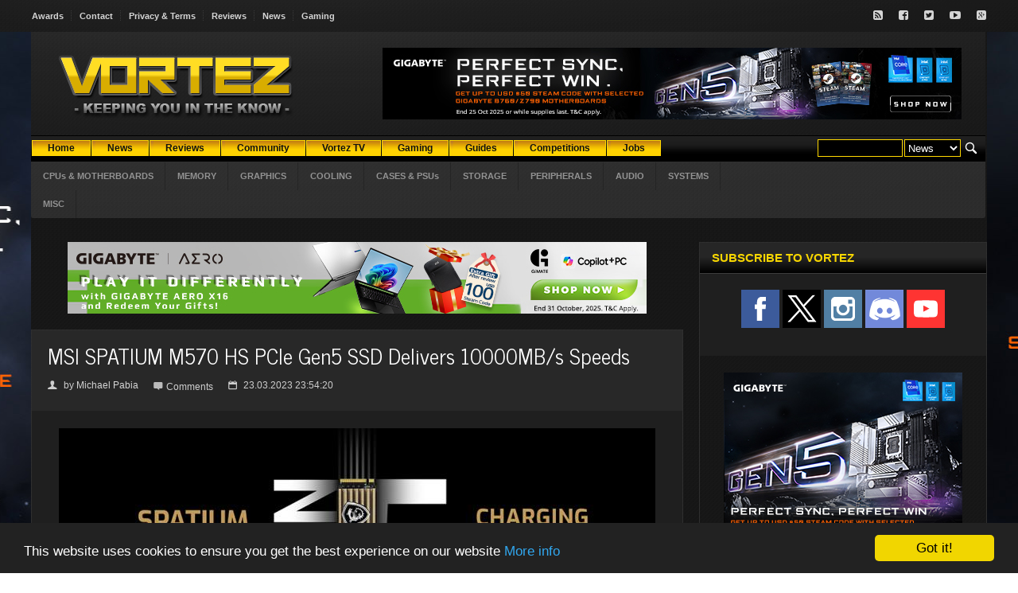

--- FILE ---
content_type: text/html; charset=ISO-8859-1
request_url: https://www.vortez.net/news_story/msi_spatium_m570_hs_pcie_gen5_ssd_delivers_10000mbs_speeds.html
body_size: 10754
content:
<!DOCTYPE HTML>
<!-- BEGIN html -->
<html lang = "en">
<head>
<!-- f9qIsta4-t7PrfPTynBcDzXa4_4  -->

<meta name="twitter:card" content="summary_large_image" />
<meta name="twitter:description" content="MSI introduces its first ever PCIe Gen5 NVMe solid-state drive - the MSI SPATIUM M570 HS."/>
<meta name="twitter:title" content="MSI SPATIUM M570 HS PCIe Gen5 SSD Delivers 10000MB/s Speeds" />
<meta name="twitter:site" content="@Vortez" />
<meta name="twitter:image" content="https://www.vortez.net/news_teaserimage/10401" />
<meta name="twitter:creator" content="@Vortez" />
<meta property="twitter:url" content="https://www.vortez.net/news_story/msi_spatium_m570_hs_pcie_gen5_ssd_delivers_10000mbs_speeds.html" />

<meta property="og:site_name" content="Vortez" />
<meta property="og:title" content="MSI SPATIUM M570 HS PCIe Gen5 SSD Delivers 10000MB/s Speeds" />
<meta property="og:type" content="article" />
<meta property="og:description" content="MSI introduces its first ever PCIe Gen5 NVMe solid-state drive - the MSI SPATIUM M570 HS."/>
<meta property="og:url" content="https://www.vortez.net/news_story/msi_spatium_m570_hs_pcie_gen5_ssd_delivers_10000mbs_speeds.html" />
<meta property="og:image" content="https://www.vortez.net/news_teaserimage/10401" />

  <meta content="text/html; charset=ISO-8859-1" http-equiv="content-type" />
  <meta name="generator" content="Esselbach Contentteller CMS" />
  <meta name="description" content="MSI introduces its first ever PCIe Gen5 NVMe solid-state drive - the MSI SPATIUM M570 HS." />
  <meta name="keywords" content="MSI SPATIUM M570 HS" />
  <base href="https://www.vortez.net/" />
  <title>MSI SPATIUM M570 HS PCIe Gen5 SSD Delivers 10000MB/s Speeds</title>
  
  <meta name="viewport" content="width=device-width, initial-scale=1, maximum-scale=1" />
  <!-- Stylesheets -->
                <link type="text/css" rel="stylesheet" href="css/jquery.adi.css" />
		<link type="text/css" rel="stylesheet" href="css/reset.css" />
		<link type="text/css" rel="stylesheet" href="css/main-stylesheet.css" />
		<link type="text/css" rel="stylesheet" href="css/lightbox.css" />
		<link type="text/css" rel="stylesheet" href="css/shortcode.css" />
		<link type="text/css" rel="stylesheet" href="css/font-awesome.min.css" />
		<link type="text/css" rel="stylesheet" href="css/colors.css" />
		<!--[if lte IE 8]>
		<link type="text/css" rel="stylesheet" href="css/ie-ancient.css" />
		<![endif]-->
		<link type="text/css" id="style-responsive" rel="stylesheet" media="screen" href="css/responsive/desktop.css" />

  <link rel="stylesheet" type="text/css" href="contentteller.php?ct=core&amp;action=css&amp;id=6" title="Theme #6" />
  <link rel="stylesheet" href="menu/menu_style.css" type="text/css" />

<script type="text/javascript" src="jscript/jquery-latest.min.js"></script>
<script type="text/javascript" src="jscript/lightbox.js"></script>
<script>
var bgaddlink = "";
jQuery( document ).ready(function() {
    var bgaddimage = jQuery('.site-background-add img').attr('src');
    bgaddlink = jQuery('.site-background-add a').attr('href');
    jQuery('.siteaddbg').css('background-image', 'url(' + bgaddimage + ')');
});
document.addEventListener("click", function(e)
                {
                                if (e.target.className == "siteaddbg")
                                window.open(bgaddlink);
                                
                }, false);
</script>
<link rel="stylesheet" href="css/lightbox.css">
<!-- Begin Cookie Consent plugin by Silktide - http://silktide.com/cookieconsent -->
<script type="text/javascript">
    window.cookieconsent_options = {"message":"This website uses cookies to ensure you get the best experience on our website","dismiss":"Got it!","learnMore":"More info","link":"https://www.vortez.net/content_page/terms_and_conditions.html","theme":"dark-bottom"};
</script>

<script type="text/javascript" src="//cdnjs.cloudflare.com/ajax/libs/cookieconsent2/1.0.9/cookieconsent.min.js"></script>
<!-- End Cookie Consent plugin -->
</head>
<body>

<div class="siteaddbg">
<div class="site-background-add">
<!--/ Revive Adserver Javascript Tag v3.0.5 /-->

<script type='text/javascript'><!--//<![CDATA[
   var m3_u = (location.protocol=='https:'?'https://vortez.net/revive2/www/delivery/ajs.php':'https://vortez.net/revive2/www/delivery/ajs.php');
   var m3_r = Math.floor(Math.random()*99999999999);
   if (!document.MAX_used) document.MAX_used = ',';
   document.write ("<scr"+"ipt type='text/javascript' src='"+m3_u);
   document.write ("?zoneid=7");
   document.write ('&amp;cb=' + m3_r);
   if (document.MAX_used != ',') document.write ("&amp;exclude=" + document.MAX_used);
   document.write (document.charset ? '&amp;charset='+document.charset : (document.characterSet ? '&amp;charset='+document.characterSet : ''));
   document.write ("&amp;loc=" + escape(window.location));
   if (document.referrer) document.write ("&amp;referer=" + escape(document.referrer));
   if (document.context) document.write ("&context=" + escape(document.context));
   if (document.mmm_fo) document.write ("&amp;mmm_fo=1");
   document.write ("'><\/scr"+"ipt>");
//]]>--></script><noscript><a href='https://vortez.net/revive2/www/delivery/ck.php?n=a4316d95&amp;cb=INSERT_RANDOM_NUMBER_HERE' target='_blank'><img src='https://vortez.net/revive2/www/delivery/avw.php?zoneid=7&amp;cb=INSERT_RANDOM_NUMBER_HERE&amp;n=a4316d95' border='0' alt='' /></a></noscript>
</div>
<!-- BEGIN .header -->
			<div class="header">

				<div class="very-top">
					<!-- BEGIN .wrapper -->
					<div class="wrapper">

						<ul class="left responsivemenu" rel="Site Links">
							<li><a href="content_page/vortez_net_awards.html">Awards</a></li>
							<li><a href="content_page/contact.html">Contact</a></li>
							<li><a href="content_page/terms_and_conditions.html">Privacy & Terms</a></li>
							<li><a href="articles/">Reviews</a></li>
							<li><a href="news/">News</a></li>
                            <li><a href="articles_categories/games.html">Gaming</a></li>
						</ul>

						<ul class="right">
							<li><a href="https://www.vortez.net/articles_rss" target="_blank" class="icon-text"><i class="fa fa-rss-square"></i></a></li>
							<li><a href="https://www.facebook.com/pages/Vortez-Hardware/123793916883" target="_blank" class="icon-text"><i class="fa fa-facebook-square"></i></a></li>
							<li><a href="https://www.twitter.com/vortez" target="_blank" class="icon-text"><i class="fa fa-twitter-square"></i></a></li>
							<li><a href="https://www.youtube.com/user/VortezReviews" target="_blank" class="icon-text"><i class="fa fa-youtube-play"></i></a></li>
							<li><a href="https://discordapp.com/invite/8nczfZF" target="_blank" class="icon-text"><i class="fa fa-google-plus-square"></i></a></li>
						</ul>

						<div class="clear-float"></div>

					<!-- END .wrapper -->
					</div>
				</div>
            </div>
<!-- BEGIN .boxed -->
		<div class="boxed">
			<div class="outer-wrap">
             	<div class="header">
				<!-- BEGIN .wrapper -->
				<div class="wrapper">
					
					<div class="logo-image">
						<a href="https://www.vortez.net"><img src="images/web_logo.png" alt="Esselbach Contentteller CMS" /></a>
					</div>
					
					<!-- <div class="logo-text">
						<a href="index.html">Forca</a>
					</div> -->

					<div class="banner">

						<!--/* Absolute Top */-->
                     <script type='text/javascript'><!--//<![CDATA[
   var m3_u = (location.protocol=='https:'?'https://vortez.net/revive2/www/delivery/ajs.php':'https://vortez.net/revive2/www/delivery/ajs.php');
   var m3_r = Math.floor(Math.random()*99999999999);
   if (!document.MAX_used) document.MAX_used = ',';
   document.write ("<scr"+"ipt type='text/javascript' src='"+m3_u);
   document.write ("?zoneid=1");
   document.write ('&amp;cb=' + m3_r);
   if (document.MAX_used != ',') document.write ("&amp;exclude=" + document.MAX_used);
   document.write (document.charset ? '&amp;charset='+document.charset : (document.characterSet ? '&amp;charset='+document.characterSet : ''));
   document.write ("&amp;loc=" + escape(window.location));
   if (document.referrer) document.write ("&amp;referer=" + escape(document.referrer));
   if (document.context) document.write ("&context=" + escape(document.context));
   if (document.mmm_fo) document.write ("&amp;mmm_fo=1");
   document.write ("'><\/scr"+"ipt>");
//]]>--></script><noscript><a href='https://vortez.net/revive2/www/delivery/ck.php?n=afa2c9a9&amp;cb=4184781' target='_blank'><img src='https://vortez.net/revive2/www/delivery/avw.php?zoneid=1&amp;cb=4123188&amp;n=afa2c9a9' border='0' alt='' /></a></noscript>

					</div>

					<div class="clear-float"></div>


					<div class="main-menu">
						
						<div class="header-search">
							<form action="contentteller.php" method="post" id="searchform">
                            <div class="searchform">
                            <table>
                            <tr>
                            <td>
                            <input name="input_search_for" size="12" />
                            </td>
                            <td>
                            <select size="1" name="faction">
                            <option selected="selected" value="news_dosearch">News</option>
                            <option value="articles_dosearch">Reviews</option>
                            </select>
                            </td>
                            <td>
                            <input style="background-color: transparent; border-color: transparent; margin-top:-2px; height:24px;" type="image" src="images/search.png" alt="Submit Form" />
                            </td>
                            </tr></table><br style='clear:both;'/></div>
                            </form>
						</div>
						<div class="cms_nav_bg">
                        <ul class="responsivemenu" style="display:none;" rel="">
    		<li><a href="/index.php"><b>Home</b></a></li>
            <li><a href="news/"><b>News</b></a></li>
	        <li><a href="articles/"><b>Reviews</b></a></li>
    		<li><a target=_blank href="https://discordapp.com/invite/8nczfZF"><b>Community</b></a></li>
            <li><a href="content_page/vortez_videos.html"><b>Vortez TV</b></a></li>
	        <li><a href="articles_categories/games.html"><b>Gaming</b></a></li>
	        <li><a href="articles_categories/guides.html"><b>Guides</b></a></li>
	        <li><a href="content_page/competitions.html"><b>Competitions</b></a></li>
<li><a href="content_page/jobs.html"><b>Jobs</b></a></li>
    </ul>
	<table cellpadding="0" cellspacing="0" border="0" align="left">
	    <tr align="center">
	        <td><div class="cms_nav"><a href="/index.php"><b>Home</b></a></div></td>
                <td><div class="cms_nav"><a href="news/"><b>News</b></a></div></td>
	        <td><div class="cms_nav"><a href="articles/"><b>Reviews</b></a></div></td>
    <td><div class="cms_nav"><a target=_blank href="https://discordapp.com/invite/8nczfZF"><b>Community</b></a></div></td>
                <td><div class="cms_nav"><a href="content_page/vortez_videos.html"><b>Vortez TV</b></a></div></td>
	        <td><div class="cms_nav"><a href="articles_categories/games.html"><b>Gaming</b></a></div></td>
	        <td><div class="cms_nav"><a href="articles_categories/guides.html"><b>Guides</b></a></div></td>
	        <td><div class="cms_nav"><a href="content_page/competitions.html"><b>Competitions</b></a></div></td>
                <td><div class="cms_nav"><a href="content_page/jobs.html"><b>Jobs</b></a></div></td>
	    </tr>
	</table>
</div>
						
					</div>

					<div class="main-menu-second">
						
						<ul class="responsivemenu" rel="Review Categories">
							<li><a href="articles_categories/cpusandmotherboards.html" target="_self">CPUs & MOTHERBOARDS</a></li>
        <li><a href="articles_categories/memory.html" target="_self">MEMORY</a></li>
        <li><a href="articles_categories/graphics.html" target="_self">GRAPHICS</a></li>
        <li><a href="articles_categories/cooling.html" target="_self">COOLING</a></li>
        <li><a href="articles_categories/cases_and_psu.html" target="_self">CASES & PSUs</a></li>
        <li><a href="articles_categories/storage.html" target="_self">STORAGE</a></li>
        <li><a href="articles_categories/peripherals.html" target="_self">PERIPHERALS</a></li>
        <li><a href="articles_categories/audio.html" target="_self">AUDIO</a></li>
        <li><a href="articles_categories/full_systems.html" target="_self">SYSTEMS</a></li>
        <li><a href="articles_categories/misc.html" target="_self">MISC</a></li>
						</ul>
		<div class="news-letter-right">
                                        
        </div>
        <div class="clear-float"></div>
					</div>
					
				<!-- END .wrapper -->
				</div>
				
			<!-- END .header -->
			</div>
            <!-- BEGIN .content -->
			<div class="content content-padding">
            <!-- BEGIN .wrapper -->
				<div class="wrapper">
                
                	<div class="main-content left">
                    <div class="less-bottom">

							<div class="wide-banner">
								<!--/* Leader below menu */-->
								<script type='text/javascript'><!--//<![CDATA[
                                   var m3_u = (location.protocol=='https:'?'https://vortez.net/revive2/www/delivery/ajs.php':'https://vortez.net/revive2/www/delivery/ajs.php');
                                   var m3_r = Math.floor(Math.random()*99999999999);
                                   if (!document.MAX_used) document.MAX_used = ',';
                                   document.write ("<scr"+"ipt type='text/javascript' src='"+m3_u);
                                   document.write ("?zoneid=2");
                                   document.write ('&amp;cb=' + m3_r);
                                   if (document.MAX_used != ',') document.write ("&amp;exclude=" + document.MAX_used);
                                   document.write (document.charset ? '&amp;charset='+document.charset : (document.characterSet ? '&amp;charset='+document.characterSet : ''));
                                   document.write ("&amp;loc=" + escape(window.location));
                                   if (document.referrer) document.write ("&amp;referer=" + escape(document.referrer));
                                   if (document.context) document.write ("&context=" + escape(document.context));
                                   if (document.mmm_fo) document.write ("&amp;mmm_fo=1");
                                   document.write ("'><\/scr"+"ipt>");
                                //]]>--></script><noscript><a href='https://vortez.net/revive2/www/delivery/ck.php?n=a53955a6&amp;cb=78468' target='_blank'><img src='https://vortez.net/revive2/www/delivery/avw.php?zoneid=2&amp;cb=287417&amp;n=a53955a6' border='0' alt='' /></a></noscript>
							</div>

						<!-- END .panel-block -->
						</div>
                    <!-- Template: site_login_anon -->



					

<div style="text-align: center;"></div><!-- Template: news_layout_extended_story -->
<!-- Template: news_story_header -->
<!-- Template: news_story_extended -->
<div class="panel-content">
<div class="do-border">
<div class="article-header">
									<div class="the-article-title">
										<h2>MSI SPATIUM M570 HS PCIe Gen5 SSD Delivers 10000MB/s Speeds  </h2>
										<div class="article-icons">
											<span class="title-icon"><span class="icon-text">&#128100;</span>by <a
href="search_news/TWljaGFlbCBQYWJpYQ==.html">Michael Pabia</a></span>
											<span><span class="icon-text">&#59160;</span> <a class="title-icon" href="news_story/msi_spatium_m570_hs_pcie_gen5_ssd_delivers_10000mbs_speeds.html#disqus_thread">Comments</a></span>
											<span class="title-icon"><span class="icon-text">&#128197;</span>23.03.2023 23:54:20</span>
										</div>
									</div>
								</div>

<script type="text/javascript">
/* * * CONFIGURATION VARIABLES: EDIT BEFORE PASTING INTO YOUR WEBPAGE * * */
var disqus_shortname = 'vortez'; // required: replace example with your forum shortname

/* * * DON'T EDIT BELOW THIS LINE * * */
(function () {
var s = document.createElement('script'); s.async = true;
s.type = 'text/javascript';
s.src = '//' + disqus_shortname + '.disqus.com/count.js';
(document.getElementsByTagName('HEAD')[0] || document.getElementsByTagName('BODY')[0]).appendChild(s);
}());
</script>

<div class="the-article-content wrap-img">

<div style="text-align: center;"><a
style="color:#d8ad00" href="https://www.vortez.net/news_image/24347.html" title="Click to enlarge"><img src="https://www.vortez.net/news_thumb/24347_msi-spatium-m570-pcie-gen5-ssd.jpg" class="thumb" alt="" /></a></div><br /><br /><strong><a
style="color:#d8ad00" href="https://www.vortez.net/articles_tags/msi.html" rel="nofollow">MSI</a> introduces its first ever PCIe Gen5 NVMe solid-state drive - the MSI SPATIUM M570 HS. Using the PCIe Gen5x4 interface, the MSI SPATIUM M570 HS delivers speeds of up to 10,000 MB/s read and 10,000 MB/s write. Like the previous SPATIUM &quot;HS&quot; models from MSI, the SPATIUM M570 HS also sports an aluminium heat sink for better heat dissipation. The SPATIUM M570 HS is available in 1TB and 2TB capacities.</strong><br /><br /><strong>Key Features</strong><br />PCIe Gen5x4 interface and complies with the NVMe NVMe 2.0 standard<br />Sequential Read speeds up to 10000MB/s and Write speeds up to 10000MB/s (2TB model)<br />Sequential Read speeds up to 9500MB/s and Write speeds up to 8500MB/s (1TB model)<br />1400 TBW (2TB), 700 TBW (1TB)<br />Built-in data security and error-correction capabilities<br />1TB to 2TB capacities in M.2 2280 form factor<br />Actiphy Advanced Software for SSD Status Monitoring &amp; Data Backup<br />5-Year Warranty<br /><br /><div style="text-align: center;"><a
style="color:#d8ad00" href="https://www.vortez.net/news_image/24348.html" title="Click to enlarge"><img src="https://www.vortez.net/news_thumb/24348_msi-spatium-m570-pcie-gen5-ssd-box.jpg" class="thumb" alt="" /></a><a
style="color:#d8ad00" href="https://www.vortez.net/news_image/24349.html" title="Click to enlarge"><img src="https://www.vortez.net/news_thumb/24349_msi-spatium-m570-pcie-gen5-nvme-ssd.jpg" class="thumb" alt="" /></a></div><br /><br /><strong>Press Release</strong><br /><div class="quoteblock">MSI is announcing the launch of the next-gen model to its SSD product line - SPATIUM M570 PCIe 5.0 NVMe M.2 HS. With the same gamers’ first attitude that has made MSI products great, MSI continues pushing the limits to unleash next-level storage performance with the latest PCIe Gen 5 controller technology and state-of-the-art 3D NAND flash, providing up to 1.5 times faster read/write speeds compared to the previous generation SSDs. On SPATIUM M570, the aluminum bronze-colored heatsink improves heat dissipation to sustain transfer speeds for professionals, content creators, and gamers to gain valuable milliseconds on latency or to process gigabytes of files. Other performance-improving technologies include DRAM cache buffer and an SLC cache.<br /><br /><strong>MSI SPATIUM M570 HS, the First Gen 5 Model Supercharging the MSI SSD Lineup.</strong><br />The SPATIUM M570 HS is powered by the latest PCIe Gen 5 controller technology with high-quality 3D NAND flash, and advanced cooling takes a sensational leap in storage performance, unleashing the latest in extreme transfer rates of up to 10,000 MB/s sequential read &amp; write speeds for demanding professionals, content creators, and gamers in an easy installation. Sporting a bronze-colored aluminum heatsink, the stacked fin structure efficiently dissipates heat from the SPATIUM M570 HS, and sustains maximum throughput under heavy workloads. Compliant with NVMe 2.0 and M.2 2280 form factor, the SPATIUM M570 HS offers optimal performance and long-lasting durability in 1TB and 2TB capacity variants. The SPATIUM M570 HS supports a comprehensive range of data error correction features including LPDC ECC and E2E Data Protection, providing a high-rated TBW (Terabytes Written) for excellent durability and longevity backed with a limited 5-year warranty.<br /><br /><strong>Advanced Software for SSD Status Monitoring &amp; Data Backup Empowered by Actiphy</strong><br />MSI is providing an advanced software solution with system status monitoring and data backup, built into MSI Center. While using MSI center, the user can see comprehensive information regarding the SSD status including drive health, used capacity, and current operating temperature.<br /><br />Additionally, MSI has partnered with Actiphy, a world-leading data backup solution, to allow users who purchase and install MSI SSDs into their PC system the ability to create backups. To learn more about Actiphy Software or the full licensed version, <a
style="color:#d8ad00" href="https://www.actiphy.com.tw/en/shopping" rel="nofollow">please click here</a>.</div><br /><br />MSI did not reveal pricing as of this writing. Learn more about the MSI SPATIUM M570 HS PCIe Gen5x4 M.2 NVMe SSD at <a
style="color:#d8ad00" href="https://www.msi.com/Storage/SPATIUM-M570-PCIe-5.0-NVMe-M.2-HS/" rel="nofollow">MSI.com</a><br />
<script type="text/javascript">
$( document ).ready(function() {
	var large_img="";
    $('div.wrap-img img').each(function(){
		large_img="";
		large_img=this.src;
		large_img=large_img.replace("/news_thumb/", "/news_file/");
    	$(this).replaceWith('<a href="' + large_img + '" data-lightbox="example-set" class="overlay"><img src="' + this.src + '" class="' + jQuery(this).attr('class')+ '" /></a>');
	});
});
</script>
<br>
<!-- Revive Adserver Asynchronous JS Tag - Generated with Revive Adserver v5.0.5 -->
<div style="text-align: center"><ins data-revive-zoneid="8" data-revive-id="edd82aef254d5c76e01ca7fe2bff363b"></ins>
<script async src="//vortez.net/revive2/www/delivery/asyncjs.php"></script></div>
</div>
</div>
	<div class="article-tags">
		<div class="assigned-title">
			<b><span class="icon-text">&#59148;</span>Assigned tags:</b>
		</div>
        <div class="assigned-content tag-cloud"><!-- Template: news_story_tags -->
<!-- Template: news_story_tags_list -->
<a href="news_tags/msi.html">MSI</a>,<!-- Template: news_story_tags_list -->
<a href="news_tags/msi_spatium.html">MSI SPATIUM</a>,<!-- Template: news_story_tags_list -->
<a href="news_tags/nvme_ssd.html">NVMe SSD</a>,<!-- Template: news_story_tags_list -->
<a href="news_tags/ssd.html">SSD</a>,<!-- Template: news_story_tags_list -->
<a href="news_tags/storage.html">Storage</a></div>
        <div class="clear-float"></div>
	</div>
<div class="article-share"><!-- Template: news_story_extended_social -->
<div class="addthis_toolbox addthis_default_style addthis_32x32_style">
<!-- AddThis Button BEGIN -->
<!-- AddThis Button BEGIN -->
<a class="addthis_button_google_plusone"></a>
<a class="addthis_button_preferred_1"></a>
<a class="addthis_button_preferred_2"></a>
<a class="addthis_button_preferred_3"></a>
<a class="addthis_button_preferred_4"></a>
<a class="addthis_button_compact"></a>
<a class="addthis_counter addthis_bubble_style"></a>
</div>
<script type="text/javascript" src="https://s7.addthis.com/js/250/addthis_widget.js#pubid=xa-4dc1a13932752eca"></script>
<!-- AddThis Button END -->

<center><script type="text/javascript">
    google_ad_client = "ca-pub-0629639134002879";
    google_ad_slot = "5075992171";
    google_ad_width = 728;
    google_ad_height = 90;
</script>
<!-- News Banner Below AddThis -->
<script type="text/javascript"
src="//pagead2.googlesyndication.com/pagead/show_ads.js">
</script></center>


</div>
</div>
<br /> 
<!-- Template: news_story_extended -->
<div class="panel-block less-bottom">
    <!-- Comments block    <div class="panel-title">
        <h2>Comments</h2>
    </div> -->
<!-- BEGIN .panel-content -->
<div class="panel-content">
<div class="the-article-content">


</div>
</div>
</div>
<script type="text/javascript">
<!--
function quoteme(username, postdate, quote)
{
    window.document.getElementById("commentform").input_message.value =
    window.document.getElementById("commentform").input_message.value + "[b]Posted by " + username + " on " + postdate + "[/b]\n[quote]" + quote + "[/quote]\n";    
    window.document.getElementById("commentform").input_message.focus();
}
-->
</script>



<!-- Template: news_story_related_header -->
<div class="panel-block less-bottom">
    <div class="panel-title">
        <h2>Related Stories</h2>
    </div>
<!-- BEGIN .panel-content -->
<div class="panel-content">
	<ul class="article-list related">
<!-- Template: news_story_related_list -->
<li>
    <div>
    	<div class="article-header">31.03.2022 11:59:37</div>
        <div class="article-content">
        <h3>&nbsp;&nbsp;&nbsp;<a href="news_story/msi_spatium_m480_play_playstation_5_compatible_nvme_ssd_launched.html">MSI SPATIUM M480 PLAY PlayStation 5 Compatible NVMe SSD Launched</a> <span class="comment-link">by <b>Michael Pabia</span></h3>
        </div>
        <div class="clear-float"></div>
    </div>
</li><!-- Template: news_story_related_list -->
<li>
    <div>
    	<div class="article-header">25.09.2021 08:57:41</div>
        <div class="article-content">
        <h3>&nbsp;&nbsp;&nbsp;<a href="news_story/msi_spatium_m390_m_2_pcie_3_nvme_ssd_added_to_spatium_ssd_line_up.html">MSI SPATIUM M390 M.2 PCIe 3.0 NVMe SSD Added to SPATIUM SSD Line-up</a> <span class="comment-link">by <b>Michael Pabia</span></h3>
        </div>
        <div class="clear-float"></div>
    </div>
</li><!-- Template: news_story_related_list -->
<li>
    <div>
    	<div class="article-header">06.07.2021 13:36:08</div>
        <div class="article-content">
        <h3>&nbsp;&nbsp;&nbsp;<a href="news_story/msi_spatium_series_pcie_ssds_launched.html">MSI SPATIUM Series PCIe SSDs Launched</a> <span class="comment-link">by <b>Michael Pabia</span></h3>
        </div>
        <div class="clear-float"></div>
    </div>
</li><!-- Template: news_story_related_footer -->
		</ul>
	</div>
</div>






<!-- Template: news_story_extended_nav -->
<div class="panel-block less-bottom">
    <div class="panel-title">
        <h2>Recent Stories</h2>
    </div>
<!-- BEGIN .panel-content -->
<div class="panel-content">
<div class="the-article-content" style="text-align: center;">
<!-- Template: news_story_extended_nav_previous -->
&laquo; <a href="news_story/corsair_announces_xeneon_27qhd240_oled_gaming_monitor.html">CORSAIR Announces XENEON 27QHD240 OLED Gaming Monitor</a> &middot; <strong>MSI SPATIUM M570 HS PCIe Gen5 SSD Delivers 10000MB/s Speeds</strong> <!-- Template: news_story_extended_nav_next -->
&middot; <a href="news_story/msi_game_onget_cashback_promotion_launched.html">MSI Game On, Get Cashback Promotion Launched</a> &raquo;<br /><br />
</div>
</div>
</div>
<!-- Template: news_story_footer --><!-- Template: site_footer -->
<div style="text-align: center;"></div>

		<!-- END .wrapper -->
				</div>
                <div class="sidebar-content right">
                <!-- Template: site_block -->
<div class="panel-block">
    <div class="panel-title">
    <h2>Subscribe to Vortez</h2>
    </div>
    <div class="panel-content">
    <div class="socialize-panel">
<div>
	<div class="social-like">
	<a target="_blank" href="https://www.facebook.com/Vortez.net"><img src="images/social/sub/facebook.png"></a>
	<a target="_blank" href="http://www.x.com/vortez"><img src="images/social/X_social_icon.png"></a>
        <a target="_blank" href="https://www.instagram.com/vortez_"><img src="images/social/sub/instagram.png"></a>
	<a target="_blank" href="https://discordapp.com/invite/8nczfZF"><img src="images/social/sub/discord.png"></a>
	<a target="_blank" href="https://www.youtube.com/user/VortezReviews"><img src="images/social/sub/youtube.png"></a>
	</div>
</div>
</div><br />
<div class="wide-banner">
<!--/* MPU */-->

<script type='text/javascript'><!--//<![CDATA[
   var m3_u = (location.protocol=='https:'?'https://vortez.net/revive2/www/delivery/ajs.php':'http://vortez.net/revive2/www/delivery/ajs.php');
   var m3_r = Math.floor(Math.random()*99999999999);
   if (!document.MAX_used) document.MAX_used = ',';
   document.write ("<scr"+"ipt type='text/javascript' src='"+m3_u);
   document.write ("?zoneid=6");
   document.write ('&amp;cb=' + m3_r);
   if (document.MAX_used != ',') document.write ("&amp;exclude=" + document.MAX_used);
   document.write (document.charset ? '&amp;charset='+document.charset : (document.characterSet ? '&amp;charset='+document.characterSet : ''));
   document.write ("&amp;loc=" + escape(window.location));
   if (document.referrer) document.write ("&amp;referer=" + escape(document.referrer));
   if (document.context) document.write ("&context=" + escape(document.context));
   if (document.mmm_fo) document.write ("&amp;mmm_fo=1");
   document.write ("'><\/scr"+"ipt>");
//]]>--></script><noscript><a href='http://vortez.net/revive2/www/delivery/ck.php?n=a29de538&amp;cb=INSERT_RANDOM_NUMBER_HERE' target='_blank'><img src='http://vortez.net/revive2/www/delivery/avw.php?zoneid=6&amp;cb=INSERT_RANDOM_NUMBER_HERE&amp;n=a29de538' border='0' alt='' /></a></noscript>
<br /><br />

								
							</div>

    </div>
</div>
                <div class="split-panel">
							
							<div class="left">
								<!-- Template: site_block -->
<div class="panel-block">
    <div class="panel-title">
    <h2>Latest News</h2>
    </div>
    <div class="panel-content">
    <div class="panel-content"><div class="article-big">		
												<div class="article-header">
													<a href="news_story/cooler_master_unveils_masterframe_360_series_with_panoramastage_lcdand_stage_mirror_designs.html" class="img-hover-image"><img src="news_teaserimage/12417" alt="" /></a>
												</div>
												<div class="article-content">
													<h3><a href="news_story/cooler_master_unveils_masterframe_360_series_with_panoramastage_lcdand_stage_mirror_designs.html">Cooler Master Unveils MasterFrame 360 Series with Panorama, Stage LCD, and Stage Mirror Designs</a></h3>
												</div>
											</div><div class="article-big">		
												<div class="article-header">
													<a href="news_story/thermaltake_launches_th_v3_series_argb_sync_aio_liquid_coolers.html" class="img-hover-image"><img src="news_teaserimage/12416" alt="" /></a>
												</div>
												<div class="article-content">
													<h3><a href="news_story/thermaltake_launches_th_v3_series_argb_sync_aio_liquid_coolers.html">Thermaltake Launches TH V3 Series ARGB Sync AIO Liquid Coolers</a></h3>
												</div>
											</div><div class="article-big">		
												<div class="article-header">
													<a href="news_story/gamemax_unveils_nex_c53_panoramic_chassis.html" class="img-hover-image"><img src="news_teaserimage/12415" alt="" /></a>
												</div>
												<div class="article-content">
													<h3><a href="news_story/gamemax_unveils_nex_c53_panoramic_chassis.html">GAMEMAX Unveils NEX C53 Panoramic Chassis</a></h3>
												</div>
											</div><div class="article-big">		
												<div class="article-header">
													<a href="news_story/nuphy_unveils_focus_driven_next_gen_keyboards_at_ces_2026.html" class="img-hover-image"><img src="news_teaserimage/12414" alt="" /></a>
												</div>
												<div class="article-content">
													<h3><a href="news_story/nuphy_unveils_focus_driven_next_gen_keyboards_at_ces_2026.html">NuPhy Unveils Focus-Driven Next-Gen Keyboards at CES 2026</a></h3>
												</div>
											</div><div class="article-big">		
												<div class="article-header">
													<a href="news_story/fsp_m341_dual_glass_pc_chassis_added_to_lineup.html" class="img-hover-image"><img src="news_teaserimage/12413" alt="" /></a>
												</div>
												<div class="article-content">
													<h3><a href="news_story/fsp_m341_dual_glass_pc_chassis_added_to_lineup.html">FSP M341 Dual-Glass PC Chassis Added To Lineup</a></h3>
												</div>
											</div><div class="article-big">		
												<div class="article-header">
													<a href="news_story/lian_li_addresses_hydroshift_ii_lcd_s_usb_issue_and_sx_platinum_psu_white_cable_colour_concerns.html" class="img-hover-image"><img src="news_teaserimage/12412" alt="" /></a>
												</div>
												<div class="article-content">
													<h3><a href="news_story/lian_li_addresses_hydroshift_ii_lcd_s_usb_issue_and_sx_platinum_psu_white_cable_colour_concerns.html">LIAN LI Addresses HydroShift II LCD-S USB Issue and SX Platinum PSU White Cable Colour Concerns</a></h3>
												</div>
											</div><div class="article-big">		
												<div class="article-header">
													<a href="news_story/gamesir_launches_special_edition_g7_pro_zenless_zone_zero_edition_wireless_controller.html" class="img-hover-image"><img src="news_teaserimage/12411" alt="" /></a>
												</div>
												<div class="article-content">
													<h3><a href="news_story/gamesir_launches_special_edition_g7_pro_zenless_zone_zero_edition_wireless_controller.html">GameSir Launches Special Edition G7 Pro Zenless Zone Zero Edition Wireless Controller</a></h3>
												</div>
											</div></div>
    </div>
</div>
							</div>

							<div class="right">
								<!-- Template: site_block -->
<div class="panel-block">
    <div class="panel-title">
    <h2>Advertisement</h2>
    </div>
    <div class="panel-content">
    <div style="text-align: center;"><center>
<script type='text/javascript'><!--//<![CDATA[
   var m3_u = (location.protocol=='https:'?'https://vortez.net/revive2/www/delivery/ajs.php':'http://vortez.net/revive2/www/delivery/ajs.php');
   var m3_r = Math.floor(Math.random()*99999999999);
   if (!document.MAX_used) document.MAX_used = ',';
   document.write ("<scr"+"ipt type='text/javascript' src='"+m3_u);
   document.write ("?zoneid=3");
   document.write ('&amp;cb=' + m3_r);
   if (document.MAX_used != ',') document.write ("&amp;exclude=" + document.MAX_used);
   document.write (document.charset ? '&amp;charset='+document.charset : (document.characterSet ? '&amp;charset='+document.characterSet : ''));
   document.write ("&amp;loc=" + escape(window.location));
   if (document.referrer) document.write ("&amp;referer=" + escape(document.referrer));
   if (document.context) document.write ("&context=" + escape(document.context));
   if (document.mmm_fo) document.write ("&amp;mmm_fo=1");
   document.write ("'><\/scr"+"ipt>");
//]]>--></script><noscript><a href='http://vortez.net/revive2/www/delivery/ck.php?n=ae7c4002&amp;cb=78427' target='_blank'><img src='http://vortez.net/revive2/www/delivery/avw.php?zoneid=3&amp;cb=1161&amp;n=ae7c4002' border='0' alt='' /></a></noscript>
<br><br>
<!--/* Revive Adserver Javascript Tag v3.0.5 */-->

<script type='text/javascript'><!--//<![CDATA[
   var m3_u = (location.protocol=='https:'?'https://vortez.net/revive2/www/delivery/ajs.php':'http://vortez.net/revive2/www/delivery/ajs.php');
   var m3_r = Math.floor(Math.random()*99999999999);
   if (!document.MAX_used) document.MAX_used = ',';
   document.write ("<scr"+"ipt type='text/javascript' src='"+m3_u);
   document.write ("?zoneid=4");
   document.write ('&amp;cb=' + m3_r);
   if (document.MAX_used != ',') document.write ("&amp;exclude=" + document.MAX_used);
   document.write (document.charset ? '&amp;charset='+document.charset : (document.characterSet ? '&amp;charset='+document.characterSet : ''));
   document.write ("&amp;loc=" + escape(window.location));
   if (document.referrer) document.write ("&amp;referer=" + escape(document.referrer));
   if (document.context) document.write ("&context=" + escape(document.context));
   if (document.mmm_fo) document.write ("&amp;mmm_fo=1");
   document.write ("'><\/scr"+"ipt>");
//]]>--></script><noscript><a href='http://vortez.net/revive2/www/delivery/ck.php?n=a8fdce6f&amp;cb=47184' target='_blank'><img src='http://vortez.net/revive2/www/delivery/avw.php?zoneid=4&amp;cb=9841891E&amp;n=a8fdce6f' border='0' alt='' /></a></noscript>
</center></div>
    </div>
</div><!-- Template: site_block -->
<div class="panel-block">
    <div class="panel-title">
    <h2>Categories</h2>
    </div>
    <div class="panel-content">
    <div class="panel-content"><div class="category-panel"><ul><li><a href="articles_categories/cpusandmotherboards.html" data-hovercolor="#176daf">CPUs and Motherboards</a></li><li><a href="articles_categories/memory.html" data-hovercolor="#176daf">Memory</a></li><li><a href="articles_categories/graphics.html" data-hovercolor="#176daf">Graphics</a></li><li><a href="articles_categories/cooling.html" data-hovercolor="#176daf">Cooling</a></li><li><a href="articles_categories/cases_and_psu.html" data-hovercolor="#176daf">Cases &amp; PSUs</a></li><li><a href="articles_categories/storage.html" data-hovercolor="#176daf">Storage</a></li><li><a href="articles_categories/peripherals.html" data-hovercolor="#176daf">Peripherals</a></li><li><a href="articles_categories/audio.html" data-hovercolor="#176daf">Audio</a></li><li><a href="articles_categories/full_systems.html" data-hovercolor="#176daf">Full Systems</a></li><li><a href="articles_categories/misc.html" data-hovercolor="#176daf">Misc.</a></li><li><a href="articles_categories/games.html" data-hovercolor="#176daf">Games</a></li><li><a href="articles_categories/guides.html" data-hovercolor="#176daf">Guides</a></li></ul></div></div>
    </div>
</div>
							</div>

							<div class="clear-float"></div>

						</div>
                 <!-- Template: site_block -->
<div class="panel-block">
    <div class="panel-title">
    <h2>Vortez TV</h2>
    </div>
    <div class="panel-content">
    <div class="socialize-panel">
<center>Check out our latest video review <a target="_blank" href="https://youtu.be/T0sqz72l3ac">RTX 5080 NOCTUA EDITION</a><br><br>
<iframe width='320' height='200' src="https://www.youtube.com/embed/T0sqz72l3ac?&theme=dark&autohide=2"frameborder="0"></iframe><div style='font-size: 0.8em'></div>
</div>
    </div>
</div><!-- Template: site_block -->
<div class="panel-block">
    <div class="panel-title">
    <h2>Latest Reviews</h2>
    </div>
    <div class="panel-content">
    <ul class="article-list"><li>
				<div>
					<div class="article-header">
						<a href="articles_pages/asus_rtx_5080_noctua_edition_review,1.html" class="img-hover-image"><img src="articles_teaserimage/2115" alt="" /></a>
					</div>
					<div class="article-content">
						<h3><a href="articles_pages/asus_rtx_5080_noctua_edition_review,1.html">ASUS RTX 5080 Noctua Edition Review</a></h3>
					</div>
					<div class="clear-float"></div>
				</div>
				</li><li>
				<div>
					<div class="article-header">
						<a href="articles_pages/be_quiet_pure_power_13_m_1000w_psu_review,1.html" class="img-hover-image"><img src="articles_teaserimage/2114" alt="" /></a>
					</div>
					<div class="article-content">
						<h3><a href="articles_pages/be_quiet_pure_power_13_m_1000w_psu_review,1.html">be quiet! Pure Power 13 M 1000W PSU Review</a></h3>
					</div>
					<div class="clear-float"></div>
				</div>
				</li><li>
				<div>
					<div class="article-header">
						<a href="articles_pages/x870e_aorus_master_x3d_ice_review,1.html" class="img-hover-image"><img src="articles_teaserimage/2113" alt="" /></a>
					</div>
					<div class="article-content">
						<h3><a href="articles_pages/x870e_aorus_master_x3d_ice_review,1.html">X870E AORUS MASTER X3D ICE Review</a></h3>
					</div>
					<div class="clear-float"></div>
				</div>
				</li><li>
				<div>
					<div class="article-header">
						<a href="articles_pages/fractal_epoch_xl_black_tg_light_tint_review,1.html" class="img-hover-image"><img src="articles_teaserimage/2112" alt="" /></a>
					</div>
					<div class="article-content">
						<h3><a href="articles_pages/fractal_epoch_xl_black_tg_light_tint_review,1.html">Fractal Epoch XL Black TG Light Tint Review</a></h3>
					</div>
					<div class="clear-float"></div>
				</div>
				</li><li>
				<div>
					<div class="article-header">
						<a href="articles_pages/sama_g1000_psu_review,1.html" class="img-hover-image"><img src="articles_teaserimage/2111" alt="" /></a>
					</div>
					<div class="article-content">
						<h3><a href="articles_pages/sama_g1000_psu_review,1.html">SAMA G1000 PSU Review</a></h3>
					</div>
					<div class="clear-float"></div>
				</div>
				</li></ul>
    </div>
</div><!-- Template: site_block -->
<div class="panel-block">
    <div class="panel-title">
    <h2>Affiliate News</h2>
    </div>
    <div class="panel-content">
    <ul class="article-list"><li>
											<div>
												<div class="article-header">
													<a href="news_story/tech_round_up__31_12_2025.html" class="img-hover-image"><img src="news_teaserimage/12381" alt="" /></a>
												</div>
												<div class="article-content">
													<h3><a href="news_story/tech_round_up__31_12_2025.html">Tech Round-Up – 31-12-2025</a></h3>
												</div>
												<div class="clear-float"></div>
											</div>
										</li><li>
											<div>
												<div class="article-header">
													<a href="news_story/tech_round_up__15_12_2025.html" class="img-hover-image"><img src="news_teaserimage/12351" alt="" /></a>
												</div>
												<div class="article-content">
													<h3><a href="news_story/tech_round_up__15_12_2025.html">Tech Round-Up – 15-12-2025</a></h3>
												</div>
												<div class="clear-float"></div>
											</div>
										</li><li>
											<div>
												<div class="article-header">
													<a href="news_story/tech_round_up__30_11_2025.html" class="img-hover-image"><img src="news_teaserimage/12320" alt="" /></a>
												</div>
												<div class="article-content">
													<h3><a href="news_story/tech_round_up__30_11_2025.html">Tech Round-Up – 30-11-2025</a></h3>
												</div>
												<div class="clear-float"></div>
											</div>
										</li></ul>
    </div>
</div><!-- Template: site_block -->
<div class="panel-block">
    <div class="panel-title">
    <h2>Online Users</h2>
    </div>
    <div class="panel-content">
    There are currently 6306 user(s) online:<br /><i>Google</i>
    </div>
</div>
                <!-- Do not remove -->
                <img src="index.php?ct=core&amp;action=tasks&amp;id=1" alt="" />
                <!-- Do not remove -->
                </div>
                <div class="clear-float"></div>
	<!-- BEGIN .content -->
			</div>
            </div>
            <!-- BEGIN .footer -->
			<div class="footer">
				
				<!-- BEGIN .wrapper -->
				<div class="wrapper">
					
					<div class="footer-explore">
						
						<h2>Explore More</h2>

						<div class="breaking-line"></div>
						

						<div class="explore-zone">

							<div class="explore-block">
                            	<div class="footer-block1">
								<h3>Site Links</h3>
                                <ul>
                                  <li><a href="content_page/terms_and_conditions.html">Privacy</a></li>
                                  <li><a href="content_page/vortez_net_awards.html">Awards</a></li>
                                  <li><a href="articles/">Reviews</a></li>  
                                  <li><a href="content_page/contact.html">Contact</a></li>
                                  <li><a href="articles_categories/games.html">Gaming</a></li>
                                  <li><a href="content_page/jobs.html">Jobs</a></li>
                                </ul>
                                </div>
							</div>

							<div class="explore-block">
                            	<div class="footer-block2">
								<h3>Social</h3>
                                <ul>
                                <li><a href="https://www.facebook.com/Vortez.net">Facebook</a></li>
                                <li><a href="https://www.twitter.com/vortez">Twitter</a></li>
                                <li><a href="https://www.instagram.com/vortez_">Instagram</a></li>
                                <li><a href="https://discordapp.com/invite/8nczfZF">Discord</a></li>
                                <li><a href="https://www.twitch.tv/vortezgaming">Twitch</a></li>
                                <li><a href="https://www.vortez.tv">Vortez TV</a></li>
                                </ul>
                                </div>
							</div>

							<div class="explore-block">
                            	<div class="footer-block3">
								<h3>Popular Review Tags</h3>
								<!-- Template: site_block_alt2 -->
<div class="altcontent">
<font style="font-size: 222%;"><a href="articles_tags/corsair.html" title="132 articles tagged">Corsair</a></font> <font style="font-size: 215%;"><a href="articles_tags/asus.html" title="125 articles tagged">ASUS</a></font> <font style="font-size: 212%;"><a href="articles_tags/nvidia.html" title="122 articles tagged">NVIDIA</a></font> <font style="font-size: 190%;"><a href="articles_tags/msi.html" title="100 articles tagged">MSI</a></font> <font style="font-size: 186%;"><a href="articles_tags/gigabyte.html" title="96 articles tagged">gigabyte</a></font> <font style="font-size: 178%;"><a href="articles_tags/amd.html" title="88 articles tagged">AMD</a></font> <font style="font-size: 145%;"><a href="articles_tags/amd_graphics.html" title="55 articles tagged">AMD_Graphics</a></font> <font style="font-size: 138%;"><a href="articles_tags/intel.html" title="48 articles tagged">intel</a></font> <font style="font-size: 137%;"><a href="articles_tags/cooler_master.html" title="47 articles tagged">Cooler Master</a></font> <font style="font-size: 136%;"><a href="articles_tags/steelseries.html" title="46 articles tagged">SteelSeries</a></font> <font style="font-size: 128%;"><a href="articles_tags/asrock.html" title="38 articles tagged">ASRock</a></font> <font style="font-size: 127%;"><a href="articles_tags/razer.html" title="37 articles tagged">Razer</a></font> <font style="font-size: 127%;"><a href="articles_tags/zotac.html" title="37 articles tagged">ZOTAC</a></font> <font style="font-size: 124%;"><a href="articles_tags/roccat.html" title="34 articles tagged">ROCCAT</a></font> <font style="font-size: 116%;"><a href="articles_tags/aorus.html" title="26 articles tagged">AORUS</a></font> <font style="font-size: 114%;"><a href="articles_tags/creative.html" title="24 articles tagged">Creative</a></font> <font style="font-size: 114%;"><a href="articles_tags/thermaltake.html" title="24 articles tagged">thermaltake</a></font> <font style="font-size: 111%;"><a href="articles_tags/samsung.html" title="21 articles tagged">Samsung</a></font> <font style="font-size: 111%;"><a href="articles_tags/logitech.html" title="21 articles tagged">Logitech</a></font> <font style="font-size: 110%;"><a href="articles_tags/noctua.html" title="20 articles tagged">Noctua</a></font> <font style="font-size: 108%;"><a href="articles_tags/nzxt.html" title="18 articles tagged">NZXT</a></font> <font style="font-size: 107%;"><a href="articles_tags/hyperx.html" title="17 articles tagged">hyperx</a></font> <font style="font-size: 107%;"><a href="articles_tags/synology.html" title="17 articles tagged">Synology</a></font> <font style="font-size: 107%;"><a href="articles_tags/crucial.html" title="17 articles tagged">Crucial</a></font> <font style="font-size: 106%;"><a href="articles_tags/tt_esports.html" title="16 articles tagged">Tt esports</a></font> 
</div>

<br />
                                </div>
							</div>

							<div class="explore-block">
                            	<div style="" class="footer-block4">
								<h3>Popular News Tags</h3>
								<!-- Template: site_block_alt2 -->
<div class="altcontent">
<font style="font-size: 600%;"><a href="news_tags/amd.html" title="1238 news tagged">AMD</a></font> <font style="font-size: 600%;"><a href="news_tags/intel.html" title="1167 news tagged">intel</a></font> <font style="font-size: 600%;"><a href="news_tags/nvidia.html" title="1103 news tagged">nvidia</a></font> <font style="font-size: 600%;"><a href="news_tags/cooling.html" title="1103 news tagged">cooling</a></font> <font style="font-size: 600%;"><a href="news_tags/chassis.html" title="1025 news tagged">chassis</a></font> <font style="font-size: 600%;"><a href="news_tags/storage.html" title="750 news tagged">storage</a></font> <font style="font-size: 600%;"><a href="news_tags/asus.html" title="699 news tagged">Asus</a></font> <font style="font-size: 600%;"><a href="news_tags/gaming.html" title="662 news tagged">gaming</a></font> <font style="font-size: 600%;"><a href="news_tags/msi.html" title="628 news tagged">MSI</a></font> <font style="font-size: 600%;"><a href="news_tags/case.html" title="605 news tagged">Case</a></font> 
</div>

<br />
                                </div>
							</div>

						</div>

					</div>
					
				<!-- END .wrapper -->
				</div>
				
				<!-- BEGIN .copyright-info -->
				<div class="copyright-info">

					<!-- BEGIN .wrapper -->
					<div class="wrapper">

						<ul class="right">
							<li><a href="content_page/terms_and_conditions.html">Terms and Conditions</a></li>
                            <li><a href="content_page/vortez_net_awards.html">Awards</a></li>
                            <li><a href="articles/">Reviews</a></li>  
                            <li><a href="content_page/contact.html">Contact</a></li>
                            <li><a href="articles_categories/games.html">Gaming</a></li>
                            <li><a href="content_page/jobs.html">Jobs</a></li>
						</ul>

						<div class="footer-logo-image">
							<a href="https://www.vortez.net"><img src="images/logo-footer.png" ></a>
						</div>
						
						<!-- <div class="footer-logo-text">
							<a href="index.html">Forca</a>
						</div> -->
						
						<p class="copyright-text"><b>Copyright © Vortez LTD. 2008-2025 All Rights Reserved.</b></p>
						
					<!-- END .wrapper -->
					</div>

				<!-- END .copyright-info -->
				</div>
				
			<!-- END .footer -->
			</div>
<!-- END .boxed -->
		</div>
        <!-- Scripts -->
		
		<script type="text/javascript" src="jscript/orange-themes-responsive.js"></script>
		<script type="text/javascript" src="jscript/theme-scripts.js"></script>
</div>	

<div class="container"></div>
<script src="https://code.jquery.com/jquery-1.11.3.min.js"></script>
<script src="adiblock/advertisement.js"></script>
<script src="adiblock/jquery.adi.js"></script>
<script>
$(document).ready(function () {
    $.adi({
        theme: 'dark',
        onOpen: function (el) {
            el.find('.jquery-adi_content').addClass('animated bounceInDown');
        },
        onClose: function (el) {
        },
        inactive: function () {
            
            $('.container').append(tpl);
            console.log('Adblock not detected :)');
        },
        active: function () {
            
            $('.container').append(tpl);
            console.log('Adblock detected :(');
        }
    });
});
</script>	

<script defer src="https://static.cloudflareinsights.com/beacon.min.js/vcd15cbe7772f49c399c6a5babf22c1241717689176015" integrity="sha512-ZpsOmlRQV6y907TI0dKBHq9Md29nnaEIPlkf84rnaERnq6zvWvPUqr2ft8M1aS28oN72PdrCzSjY4U6VaAw1EQ==" data-cf-beacon='{"version":"2024.11.0","token":"3de62c99471d4433b12ef73e7a95a1aa","r":1,"server_timing":{"name":{"cfCacheStatus":true,"cfEdge":true,"cfExtPri":true,"cfL4":true,"cfOrigin":true,"cfSpeedBrain":true},"location_startswith":null}}' crossorigin="anonymous"></script>
</body>
</html>

--- FILE ---
content_type: text/html; charset=utf-8
request_url: https://www.google.com/recaptcha/api2/aframe
body_size: 268
content:
<!DOCTYPE HTML><html><head><meta http-equiv="content-type" content="text/html; charset=UTF-8"></head><body><script nonce="A57yrkNZE-dq8C1_WxSGJg">/** Anti-fraud and anti-abuse applications only. See google.com/recaptcha */ try{var clients={'sodar':'https://pagead2.googlesyndication.com/pagead/sodar?'};window.addEventListener("message",function(a){try{if(a.source===window.parent){var b=JSON.parse(a.data);var c=clients[b['id']];if(c){var d=document.createElement('img');d.src=c+b['params']+'&rc='+(localStorage.getItem("rc::a")?sessionStorage.getItem("rc::b"):"");window.document.body.appendChild(d);sessionStorage.setItem("rc::e",parseInt(sessionStorage.getItem("rc::e")||0)+1);localStorage.setItem("rc::h",'1768467823127');}}}catch(b){}});window.parent.postMessage("_grecaptcha_ready", "*");}catch(b){}</script></body></html>

--- FILE ---
content_type: text/css; charset=ISO-8859-1
request_url: https://www.vortez.net/css/main-stylesheet.css
body_size: 11012
content:
@charset UTF-8;
@import url(https://fonts.googleapis.com/css?family=Montserrat:400,700);
@import url(https://fonts.googleapis.com/css?family=News+Cycle:400,700);


/* Style Index * /

#0 Reset
#1 Layout Structure
#2 Main header
#3 Main menu
#4 Content styling
#5 Comments
#6 Photo gallery
#7 Sidebar styling
#8 Footer
#9 Lightbox


/* #0 Reset */

@font-face {
    font-family: 'entypo';
    src: url('../fonticons/entypo.svg#entypo') format('svg');
    src: url('../fonticons/entypod41d.eot?#iefix') format('embedded-opentype'),
         url('../fonticons/entypo.svg#entypo') format('svg'),
         url('../fonticons/entypo.woff') format('woff'),
         url('../fonticons/entypo.ttf') format('truetype');
    font-weight: normal;
    font-style: normal;
}

body {
	font-size: 14px;
	font-family: Geneva, Arial, Helvetica, sans-serif;
	margin: 0;
	padding: 0;
	color: #bbbbbb;
	background: url(../images/background-1.jpg) repeat top center;
}
.siteaddbg
{
	background-repeat:repeat-x;
    /*background: url('../images/Ads/2015/BQ/BQ_May15.jpg');*/
    background-repeat:no-repeat;
    background-position:50% 1.19%;
}
.site-background-add img{display:none;}
a, p, div, span, font, b, input, button, li {
	line-height: 150%;
}


/* #1 Layout Structure */

a {
	color: #d5d5d5;
	text-decoration: none;
	-moz-transition: all 0.2s;
	-webkit-transition: all 0.2s;
	-o-transition: all 0.2s;
}

a:hover {
	color:#ffffff;
	text-decoration: none;
}

a:focus {
	outline: 0;
}

.clear-float {
	clear:both;
}

.icon-text {
	display: inline-block;
	font-weight: normal!important;
	font-family: 'Entypo', sans-serif!important;

}
.outer-wrap{
	/*width:1200px;
	margin:0px auto;
	padding:0px 5px;
	border-left: 1px solid rgba(255,255,255,0.1);
	border-right: 1px solid rgba(255,255,255,0.1);
	border-bottom: 1px solid rgba(255,255,255,0.1);*/
}
.wrapper {
	width:1200px;
	margin:0px auto;
	position:relative;
}

.boxed:not(.active) {
	/*background:transparent!important;*/
}

.active.boxed {
	width:1245px;
	margin:0px auto;
	/*background:#181818;*/
	box-shadow:0 0px 10px rgba(0,0,0,0.2);
	padding:0px;
	min-height: 100%;
	max-width: 100%;
}
.boxed{width: 1200px;margin: 0 auto;background: url(../images/background-1.jpg) repeat top center; padding-right:2px;}
.left {
	float:left;
}

.right {
	float:right;
}


/* #2 Main header */

.header {
	background: url(../images/header-bg.png) no-repeat center top;
}

.header .logo-image {
	display: block;
	float: left;
}

.header .logo-image a {
	height: 115px;
	display: table-cell;
	vertical-align: middle;
}

.header .logo-image img {
	display: inline-block;
}

.header .logo-text {
	display: block;
	float: left;
}

.header .logo-text a {
	font-size: 55px;
	color: #f4f4f4;
	font-weight: bold;
	font-family: 'Montserrat', sans-serif;
	line-height: 140px;
}

.header .banner {
	display: block;
	float: right;
	width: 728px;
	height: 90px;
	margin: 20px 30px;
}

.header .very-top {
	display: block;
	background: rgba(0,0,0,0.2);
	/*border-bottom: 1px solid rgba(255,255,255,0.1);*/
}

.header .very-top ul {
	display: block;
	font-size: 0;
}

.header .very-top ul li {
	display: inline-block;
	position: relative;
}

.header .very-top ul.left li:before {
	display: block;
	position: absolute;
	right: 0px;
	top: 13px;
	width: 1px;
	height: 13px;
	content: '';
	border-right: 1px dotted #393939;
}

.header .very-top ul li a {
	display: block;
	padding: 12px 10px 12px 10px;
	font-size: 11px;
	font-weight: bold;
}
.header .very-top ul li a i{font-size: 14px;}
.header .very-top ul.left li:last-child:before {
	display: none;
}

.header .very-top ul.left > li:first-child a {
	padding-left: 0px;
}

.header .very-top ul.right > li:last-child a {
	padding-right: 0px;
}


/* #3 Main menu */

.header .main-menu {
	display: block;
	position: relative;
}

.header .main-menu > ul {
	display: block;
	background: #111111;
	font-size: 0;
	border-radius: 3px;
	-moz-border-radius: 3px;
}

.header .main-menu ul li {
	display: inline-block;
	position: relative;
}

.header .main-menu > ul > li:after {
	content: '';
	display: block;
	position: absolute;
	right: 0px;
	top: 0px;
	width: 1px;
	height: 100%;
	background: rgba(0,0,0,0.1);
	z-index: 3;
}

.header .main-menu > ul > li:nth-child(1):before {
	display: block;
	width: 100%;
	height: 100%;
	top: 0px;
	left: 0px;
	background-color: #161616;
	content: '';
	position: absolute;
	z-index: 1;
}

.header .main-menu > ul > li:nth-child(1) > a {
	border-radius: 3px 0 0 3px;
	-moz-border-radius: 3px 0 0 3px;
	position: relative;
	z-index: 2;
}

.header .main-menu ul li a {
	display: block;
	font-weight: bold;
	font-family: 'Montserrat';
	font-size: 16px;
	padding: 14px 13px 10px 18px;
	color: #323232;
	text-shadow: 0px 1px 0px #fff;
}

.header .main-menu > ul > li > a {
	background: #c37f11; /* Old browsers */
/* IE9 SVG, needs conditional override of 'filter' to 'none' */
background: url([data-uri]);
background: -moz-linear-gradient(top,  #c37f11 0%, #ffd800 50%, #ffd800 100%); /* FF3.6+ */
background: -webkit-gradient(linear, left top, left bottom, color-stop(0%,#c37f11), color-stop(50%,#ffd800), color-stop(100%,#ffd800)); /* Chrome,Safari4+ */
background: -webkit-linear-gradient(top,  #c37f11 0%,#ffd800 50%,#ffd800 100%); /* Chrome10+,Safari5.1+ */
background: -o-linear-gradient(top,  #c37f11 0%,#ffd800 50%,#ffd800 100%); /* Opera 11.10+ */
background: -ms-linear-gradient(top,  #c37f11 0%,#ffd800 50%,#ffd800 100%); /* IE10+ */
background: linear-gradient(to bottom,  #c37f11 0%,#ffd800 50%,#ffd800 100%); /* W3C */
filter: progid:DXImageTransform.Microsoft.gradient( startColorstr='#c37f11', endColorstr='#ffd800',GradientType=0 ); /* IE6-8 */
}

.header .main-menu ul li.single > a,
.header .main-menu ul li.single > a span {
	line-height: 38px;
}

.header .main-menu ul li.single > a {
	height: 37px;
	overflow: hidden;
}

.header .main-menu ul li a span {
	display: block;
	padding-right: 18px;
	background: url(../images/main-menu-sub.png) no-repeat center right;
}

.header .main-menu > ul > li:hover > a {
	background: #cecece;
}

.header .main-menu ul.sub-menu li:hover > a {
	background: rgba(0,0,0,0.06);
}

.header .main-menu ul li a,
.header .main-menu ul li span {
	line-height: 120%;
}

.header .main-menu ul li a i {
	display: block;
	font-style: normal;
	font-size: 11px;
	font-weight: normal;
	font-family: Helvetica;
}

.header .main-menu .header-search {
	display: block;
	float: right;
}

.header .main-menu .header-search input[type=text] {
	display: block;
	border: 0px;
	border-radius: 0 3px 3px 0;
	-moz-border-radius: 0 3px 3px 0;
	width: 80px;
	height: 66px;
	padding: 0px 50px 0px 20px;
	background: transparent;
	border-left: 1px solid rgba(0,0,0,0.1);
	z-index: 1;
	position: relative;
	-moz-transition: all 0.2s;
	-webkit-transition: all 0.2s;
	-o-transition: all 0.2s;
}

.header .main-menu .header-search input[type=text]:focus {
	background: #f9f9f9;
	width: 130px;
}

.header .main-menu .header-search input[type=submit] {
	display: block;
	z-index: 2;
	position: absolute;
	top: 0px;
	right: 0px;
	width: 40px;
	height: 100%;
	background-color: transparent;
	background-image: url(../images/header-search-icon.png);
	background-repeat: no-repeat;
	background-position: center center;
	border: 0px;
	color: transparent;
	cursor: pointer;
	-moz-transition: all 0.2s;
	-webkit-transition: all 0.2s;
	-o-transition: all 0.2s;
}

.header .main-menu .header-search input[type=submit]:hover {
	background-color: rgba(0,0,0,0.05);
}

.header .main-menu > ul > li {
	position: relative;
	background-color: #a31a1a;
}

.header .main-menu > ul > li:first-child:hover:after {
	display: block;
	position: absolute;
	content: '';
	width: 10px;
	height: 10px;
	bottom: 0px;
	left: 1px;
	background: #ececec;
	z-index: -1;
}

.header .main-menu li > .sub-menu {
	position: absolute;
	z-index: 10;
	background: inherit;
	border-radius: 0 0 3px 3px;
	-moz-border-radius: 0 0 3px 3px;
	width: 250px;
	display: none;
	margin-left: 1px;
	box-shadow: 0 2px 5px rgba(0,0,0,0.15), 0 1px 0 1px rgba(0,0,0,0.15);
}

.header .main-menu li:hover > .sub-menu {
	display: block;
}

.header .main-menu li .sub-menu:before {
	content: '';
	background: inherit;
	width: 10px;
	height: 10px;
	top: -5px;
	left: 25px;
	position: absolute;
	transform: rotate(45deg);
	-ms-transform: rotate(45deg);
	-webkit-transform: rotate(45deg);
	-o-transform: rotate(45deg);
	-moz-transform: rotate(45deg);
}

.header .main-menu li .sub-menu > li {
	width: 100%;
	background-color: inherit;
	border-radius: 3px;
	-moz-border-radius: 3px;
}

.header .main-menu li .sub-menu > li a {
	color: #f4f4f4;
	text-shadow: none;
	font-size: 12px;
	position: relative;
	z-index: 3;
	font-weight: normal;
}

.header .main-menu li .sub-menu > li a:before {
	content: '';
	display: block;
	position: absolute;
	bottom: -5px;
	left: 7%;
	width: 86%;
	height: 1px;
	background: rgba(0,0,0,0.07);
}

.header .main-menu > ul > li > .sub-menu > li > .sub-menu {
	left: 260px;
	top: 0px;
	border-radius: 3px;
	-moz-border-radius: 3px;

}

.header .main-menu > ul > li > .sub-menu > li > .sub-menu:before {
	left: -5px;
	top: 15px;
}

.header .main-menu > ul > li > .sub-menu > li > .sub-menu:after {
	display: block;
	position: absolute;
	content: '';
	width: 10px;
	height: 100%;
	top: 0px;
	left: -11px;
	background: transparent;
}

.header .main-menu-second {
	display: block;
	background: rgba(255,255,255,0.09);
	padding-top: 10px;
	margin-top: -10px;
	border-radius: 0px 0px 3px 3px;
	-moz-border-radius: 0px 0px 3px 3px;
}

.header .main-menu-second ul {
	display: block;
	font-size: 0;
	width:76%;
	float:left;
}
.header .main-menu-second .news-letter-right{float:right; width:18.9%; padding-top:5px;}
.header .main-menu-second ul li {
	display: inline-block;
	position: relative;
}

.header .main-menu-second ul li:before {
	display: block;
	position: absolute;
	content: '';
	width: 1px;
	height: 100%;
	background: rgba(0,0,0,0.2);
	top: 0px;
	right: 0px;
}

.header .main-menu-second ul li a {
	display: block;
	color: #939393;
	font-size: 10.5px;
	font-weight: bold;
	padding: 10px 15px;
}

.header .main-menu-second ul li:hover a {
	display: block;
	color: #fff;
	background: rgba(0,0,0,0.1);
}


/* #4 Content styling */

.content {
	background: url(../images/footer-bg.png) no-repeat center bottom;
	padding-top: 10px;
	padding-bottom: 10px;
	border-bottom: solid 1px;
}
.content-padding{
	padding-top: 30px;
	padding-bottom: 40px;
	border:none !important;
}
.content .main-content {
	display: block;
	width: 820px;
}

.content .main-content.full-width {
	display: block;
	width: 100%;
}

.content .panel-block.double-panel {
	display: block;
	margin-bottom: 30px;
	width: 100%;
}

.content .panel-block.double-panel > div {
	display: block;
	width: 400px;
}

.footer .panel-block {
	display: block;
	margin-bottom: 0px;
	width: 100%;
}

.footer .panel-block .panel-title {
	display: block;
	color: #fff;
	position: relative;
	border-bottom: 1px dotted #353535;
	margin-bottom: 20px;
}

.footer .panel-block .panel-title h2 {
	display: inline-block;
	font-size: 18px;
	line-height: 18px;
	font-family: 'Montserrat', sans-serif;
	background: url(../images/explore-icon.png) no-repeat center right;
	color: #d7d7d7;
	padding-right: 20px;
	margin-bottom: 20px;
}

.content .panel-block {
	display: block;
	margin-bottom: 30px;
	width: 100%;
	border:1px solid rgba(255,255,255,0.1);
}

.content .panel-block .panel-title {
	display: block;
	background: #a31a1a;
	color: #fff;
	position: relative;
	border-bottom:solid 1px rgba(255,255,255,0.1);
}

.content .panel-block .panel-title h2{
	display: block;
	padding: 10px 15px;
	font-size: 15px !important;
	font-weight: bold;
	font-family: 'arial black', arial, helvetica, verdana, sans-serif;
	margin-bottom: 0px;
	color: #f7d600;
	text-transform:uppercase;
}
.main-content h6 {
	display: block;
	padding: 10px 15px;
	font-size: 17px !important;
	font-weight: normal;
	font-family: 'arial black', arial, helvetica, verdana, sans-serif;
	margin-bottom: 0px;
	color: #f7d600;
	text-transform:uppercase;
	border:solid 1px rgba(255,255,255,0.1);
}

.content .panel-block .panel-title div.right {
	display: block;
	position: absolute;
	top: 0px;
	right: 0px;
	padding: 10px 15px;
	font-size: 11px;
	line-height: 19px;
	color: #fff;
}

.content .panel-block .panel-title div.right > a {
	color: #fff;
	opacity: 0.4;
	filter: alpha(opacity=40);
}

.content .panel-block .panel-title div.right li.active a,
.content .panel-block .panel-title div.right a:hover {
	opacity: 1;
	filter: alpha(opacity=100);}

.content .panel-block .panel-title div.right ul {
	font-size: 0;
}

.content .panel-block .panel-title div.right li {
	display: inline-block;
}

.content .panel-block .panel-title div.right li a {
	color: transparent;
	width: 10px;
	height: 10px;	
	opacity: 0.7;
	filter: alpha(opacity=70);
	background: #f7d600;
	line-height: 100%;
	font-size: 1;
	display: block;
	margin-left: 3px;
	margin-right: 4px;
	margin-top: 4px;
}

.content .panel-block .panel-content {
	display: block;
	/*background: rgba(255,255,255,0.05);*/
	color: #aaaaaa;
}

.content .panel-block .slider-block {
	display: block;
	overflow: hidden;
}

.content .panel-block .slider-block ul {
	display: block;
	width: 16000px;
	position: relative;
	left: 0px;
	top: 0px;
	font-size: 0;
	transition: all 0.6s;
	-moz-transition: all 0.6s;
	-webkit-transition: all 0.6s;
	-o-transition: all 0.6s;
}

.content .panel-block .slider-block ul li {
	display: inline-block;
	font-size: 12px;
	width: 820px;
}

.content .panel-block .slider-block {
	display: block;
	position: relative;
}

.content .panel-block .slider-block .slider-overlay {
	display: block;
	background: #1f1f1f;
	width: 270px;
	padding: 0px;
	height: 320px;
	float: left;
}

.content .panel-block .slider-block .slider-overlay h2 {
	font-size: 19px;
	font-weight: normal;
	margin: 15px 20px 10px 20px;
}

.content h1 .comment-link,
.content h2 .comment-link,
.content h3 .comment-link,
.content h4 .comment-link,
.content h5 .comment-link,
.content h6 .comment-link {
	display: inline-block;
	padding-left: 10px;
	font-size: 80%;
	font-weight: normal;
	color: #565656;
}

.content h1 .comment-link:hover,
.content h2 .comment-link:hover,
.content h3 .comment-link:hover,
.content h4 .comment-link:hover,
.content h5 .comment-link:hover,
.content h6 .comment-link:hover {
	color: #fff;
}

.content .panel-block .slider-block .slider-overlay .slider-text {
	display: block;
	padding: 0px 20px 10px 20px;
}

.content .panel-block .slider-block .slider-image {
	float: left;
	width: 550px;
	height: 320px;
}

.content .panel-block .slider-block .slider-image img {
	width: 550px;
	height: 320px;
}

.content .panel-block .slider-block:hover .slider-play {
	opacity: 1;
	filter: alpha(opacity=100);
}

.slider-play {
	position: absolute;
	display: block;
	bottom: 20px;
	margin-top: -20px;
	margin-left: -19px;
	z-index: 10;
	left: 50%;
	background: #a31a1a url(../images/slider-play.png) no-repeat center top;
	width: 37px;
	height: 37px;
	opacity: 0;
	filter: alpha(opacity=0);
}

.slider-play.pause {
	background: #a31a1a url(../images/slider-pause.png) no-repeat center top;
}

.slider-arrows {
	position: absolute;
	display: block;
	bottom: 20px;
	margin-top: -20px;
	z-index: 10;
}

.slider-arrows[href='#slider-left'] {
	left: 20px;
}

.slider-arrows[href='#slider-right'] {
	right: 20px;
}

.slider-arrows .arrow-left {
	background: #a31a1a url(../images/slider-arrows.png) no-repeat center top;
	display: block;
	width: 37px;
	height: 37px;
}

.slider-arrows .arrow-img {
	display: none;
	height: 37px!important;
	width: 55px;
	background-image: url(../images/px.gif);
	position: absolute;
	left: 38px;
	top: 0px;
	background-size: cover;
}

.slider-arrows[href='#slider-right'] .arrow-img {
	right: 38px;
	left: auto;
}

.slider-arrows:hover .arrow-img {
	display: block;
}

.slider-arrows .arrow-right {
	background: #a31a1a url(../images/slider-arrows.png) no-repeat center bottom;
	display: block;
	width: 37px;
	height: 37px;
}

.stars-block {
	display: block;
	background: #2d2d2d;
	width: 80px;
	height: 15px;
	margin-bottom: 10px;
	position: relative;
}

.stars-block .star-overlay {
	display: block;
	position: absolute;
	width: 100%;
	height: 100%;
	top: 0px;
	left: 0px;
	margin: 0px;
	background: url(../images/star-overlay.png) repeat-x left center;
	z-index: 2;
}

.stars-block .star-inline {
	display: block;
	position: absolute;
	width: 0px;
	top: 0px;
	left: 0px;
	height: 100%;
	margin: 0px;
	background: #eec210;
	z-index: 1;
}

.article-big {
	display: block;
	background: #1f1f1f;
	width: 400px;
	margin-top: 20px;
}

.article-big .article-content {
	display: block;
	padding: 15px 20px 20px 20px;
	font-size: 12px;
}

.article-big.invert {
	background: transparent;
}

.invert .stars-block .star-overlay {
	background: url(../images/star-overlay-dark.png) repeat-x left center;
}

.article-big.invert .article-content {
	padding: 15px 0px 20px 5px;
}

.article-medium {
	display: block;
	width: 400px;
	margin-top: 20px;
	padding-bottom: 20px;
	border-bottom: 1px dotted #212121;
}

.article-medium .article-header {
	display: block;
	float: left;
	margin-top: 5px;
}

a.img-hover-image {
	display: inline-block;
	position: relative;
}
.article-header a.img-hover-image,.article-header a.img-hover-image img{width:100%;}
.article-list .article-header a.img-hover-image,.article-list .article-header a.img-hover-image img{width:50px;}
a.img-hover-image:hover:before {
	/*display: block;
	content: '';
	width: 100%;
	height: 100%;
	top: 0px;
	left: 0px;
	position: absolute;
	background: rgba(0,0,0,0.4);
	z-index: 1;*/
}
a.addthis_button_google_plusone{line-height:0px;}
a.img-hover-image:hover:after {
	/*display: block;
	position: absolute;
	font-family: 'Entypo';
	content: '\1F304';
	font-size: 24px;
	z-index: 2;
	top: 50%;
	left: 50%;
	margin-top: -9px;
	margin-left: -13px;
	text-shadow: 0px 0px 30px rgba(0,0,0,0.6);*/
}

a.img-hover-image img {
	max-width: 100%;
}





.article-medium .article-content {
	display: block;
	margin-left: 125px;
	padding-right:7px;
}

.article-medium .article-footer {
	padding-top: 10px;
	font-weight: bold;
	padding-right:7px;
}

.article-medium .article-footer .icon-text {
	display: inline-block;
	padding-left: 6px;
}

.article-medium .article-content h2 {
	margin-top: -5px;
	font-size: 19px;
	margin-bottom: 10px;
}

.article-content h3 {
	font-family: 'News Cycle', sans-serif;
	margin-top: -5px;
	font-size: 17px;
	font-weight: normal;
	margin-bottom: 10px;
}

.article-medium .stars-block .star-overlay {
	background: url(../images/star-overlay-dark.png) repeat-x left center;
}

.article-medium .article-footer {
	display: block;
	margin-left: 125px;
}

h1,
h2,
h3,
h4,
h5,
h6 {
	font-family: 'News Cycle', sans-serif;
	font-weight: normal;
	font-size: 20px;
	line-height: 120%;
	margin-bottom: 15px;
	color: #ffffff;
}

.lightbox h1,
.lightbox h2,
.lightbox h3,
.lightbox h4,
.lightbox h5,
.lightbox h6 {
	color: #000;
	font-weight: bold;
}

.content h1 {
	font-size: 25px;
}

.content h3 {
	font-size: 16px;
}

.content h3 {
	font-size: 16px;
}

.content h4 {
	font-size: 14px;
}

.content h5 {
	font-size: 12px;
}

.content h6 {
	font-size: 10px;
}

.content h1 a:not(.comment-link),
.content h2 a:not(.comment-link),
.content h3 a:not(.comment-link),
.content h4 a:not(.comment-link),
.content h5 a:not(.comment-link),
.content h6 a:not(.comment-link) {
	line-height: 120%;
	color: #ffffff;
}

.content h1 a:hover,
.content h2 a:hover,
.content h3 a:hover,
.content h4 a:hover,
.content h5 a:hover,
.content h6 a:hover {
	color: #cecece;
}

.article-medium .article-date,
.article-big .article-date {
	display: block;
	margin-top: -25px;
	margin-bottom: 10px;
	font-size: 11px;
	color: #4c4c4c;
}

.article-medium .article-date.norate,
.article-big .article-date.norate {
	margin: 0px 0px 10px 0px;
}

.article-big .article-footer {
	background: #242424;
}

.article-big .article-footer a {
	display: block;
	padding: 11px 20px;
	font-size: 12px;
	font-weight: bold;
}

.article-big .article-footer a.right .icon-text {
	display: inline-block;
	padding-left: 8px;
}

.wide-banner {
	display: block;
	text-align: center;
}

.wide-banner .banner-button {
	display: block;
	padding: 6px 0px;
}

.wide-banner .banner-button a {
	display: block;
	font-size: 10px;
	text-transform: uppercase;
	font-weight: bold;
	color: #494949;
}

.wide-banner .banner-button a:hover {
	color: #fff;
}

.wide-banner .banner-button a .icon-text {
	display: inline-block;
	padding-right: 7px;
}

.content .review-item {
	display: inline-block;
	width: 260px;
	margin-right: 20px;
	margin-top: 20px;
	font-size: 12px;
	padding-bottom: 20px;
	border-bottom: 1px dotted #212121;
}

.content .review-item:nth-child(3n+0) {
	margin-right: 0px!important;
}

.content .review-item .review-image {
	display: block;
	float: left;
	width: 70px;
	margin-right: 20px;
}

.content .review-item .review-image .review-category {
	display: block;
	text-align: center;
	background: #a31a1a;
	font-size: 9px;
	font-weight: bold;
	margin-top: 1px;
	color: rgba(255,255,255,0.8);
	padding: 3px 0px;
	text-transform: uppercase;
}

.content .review-item .review-content {
	display: block;
	float: left;
	width: 170px;
}

.content .review-item .review-content h2 {
	font-size: 16px;
	margin-top: -3px;
	margin-bottom: 7px;
}

.content .review-item .review-content > span {
	display: block;
	margin-bottom: 7px;
}

.content .review-item .review-content .stars-block {
	margin-bottom: 0px;
}

.content .review-item .review-content .stars-block .star-overlay {
	background: url(../images/star-overlay-dark.png) repeat-x left center;
}

.panel-content .video-item {
	display: inline-block;
	width: 255px;
	margin-top: 20px;
	margin-right: 20px;
}

.panel-content .video-item:nth-child(3n+0) {
	margin-right: 0px;
}

.panel-content .video-item h2 {
	font-size: 17px;
	margin-top: 8px;
}

a.img-hover-video {
	display: inline-block;
	position: relative;
	padding-bottom: 48.25%;
	padding-top: 30px;
	height: 0;
	overflow: hidden;
}

.img-hover-video img {
	width: 100%;
	margin-top: -17%;
}

.panel-content .video-item .video-header .img-hover-video {
	padding-bottom: 44.25%;
}

.panel-content .video-item .video-header .img-hover-video img {
	margin-top: -21%;
}

.article-medium .article-header .img-hover-video {
	padding-bottom: 27.25%;
}

.article-medium .article-header .img-hover-video img {
	margin-top: -38%;
}

.article-medium .article-header {
	width: 105px;
}

a.img-hover-video:hover:before {
	display: block;
	content: '';
	width: 100%;
	height: 100%;
	top: 0px;
	left: 0px;
	position: absolute;
	background: rgba(0,0,0,0.4);
	z-index: 1;
}

a.img-hover-video:hover:after {
	display: block;
	position: absolute;
	font-family: 'Entypo';
	content: '\25B6';
	font-size: 30px;
	z-index: 2;
	top: 50%;
	left: 50%;
	margin-top: -9px;
	margin-left: -6px;
	text-shadow: 0px 0px 30px rgba(0,0,0,0.6);
}

.article-list {
	display: block;
	font-size: 12px;
	border-top: 1px dotted #2d2d2d;
}

.article-list.related {
	border: 0px;
}

.article-list.related li > div {
	display: block;
	background: rgba(255,255,255,0.02);
}

.article-list.related li:nth-child(odd) > div {
	display: block;
	background: transparent;
}

.article-list li > div {
	display: block;
	padding: 12px 17px;
	border-bottom: 1px dotted #2d2d2d;
}

.article-list li img {
	filter: url("data:image/svg+xml;utf8,<svg xmlns=\'http://www.w3.org/2000/svg\'><filter id=\'grayscale\'><feColorMatrix type=\'matrix\' values=\'0.3333 0.3333 0.3333 0 0 0.3333 0.3333 0.3333 0 0 0.3333 0.3333 0.3333 0 0 0 0 0 1 0\'/></filter></svg>#grayscale");
	filter: gray;
	-webkit-filter: grayscale(100%);
}

.article-list li {
	opacity: 0.6;
	filter: alpha(opacity=60);
}

.article-list li:hover {
	opacity: 1;
	filter: alpha(opacity=100);
}

.article-list li:hover img {
	filter: none;
	-webkit-filter: grayscale(0%);
}

.article-list li:nth-child(odd) > div {
	display: block;
	background: rgba(255,255,255,0.02);
}

.article-list .article-header {
	display: block;
	float: left;
}

.article-list .article-content {
	display: block;
	margin-left: 65px;
}
.no-left-margin .article-content{
	margin-left: 0px;
}
.article-list .article-content h3 {
	display: block;
	margin-bottom: 0px;
}

.panel-content .review-block,
.panel-content .video-block {
	font-size: 0;
	padding:0px 7px;
}

.panel-content .video-block > p {
	font-size: 13px;
}

.pagination {
	display: block;
	margin-top: 30px;
	text-align: center;
	font-size: 0;
}

.pagination > span,
.pagination > a {
	font-size: 12px;
	display: inline-block;
	padding: 4px 9px;
	margin: 0px 1px;
	font-weight: bold;
	color: #8a8a8a;
}

.pagination > a {
	background: #242424;
}

.pagination > a:hover,
.pagination > span {
	background: #343434;
}

.pagination .next,
.pagination .prev {
	margin: 0px 6px;
}

.pagination .prev .icon-text {
	display: inline-block;
	padding-right: 8px;
}

.pagination .next .icon-text {
	display: inline-block;
	padding-left: 8px;
}

.the-article-content {
	display: block;
	background: #1f1f1f;
	padding: 20px 20px 5px 20px;
}

.the-article-title {
	background: #282828;
}

.the-article-title .article-icons {
	display: block;
	padding: 8px 20px 20px 20px;
}

.the-article-title .article-icons .title-icon {
	display: inline-block;
	color: #cecece;
	margin-right: 15px;
	font-size: 12px;
}

.the-article-title .article-icons .title-icon span {
	display: inline-block;
	padding-right: 8px;
}

.the-article-title .article-icons a.title-icon:hover {
	color: #fff;
}

.the-article-title h2 {
	display: block;
	padding: 15px 20px 5px 20px;
	margin-bottom: 0px;
	font-size: 27px;
	color: #ffffff;
}

.article-review-block {
	display: block;
	background: #1f1f1f;
	margin-top: 20px;
}

.article-review-block .review-title {
	display: block;
	background: #282828;
	padding: 10px 20px;
}

.article-review-block .review-title b {
	display: block;
	font-size: 16px;
	color: #cecece;
}

.article-review-block .review-content {
	display: block;
	border-bottom: 1px solid #282828;
	padding: 10px 20px;
}

.article-review-block .review-content:hover {
	background: #1e1e1e;
}

.article-review-block .review-content b {
	font-size: 14px;
}

.article-review-block .review-content .stars-block {
	display: block;
	float: right;
	margin-top: 2px;
}

.article-review-block .review-foot {
	display: block;
	position: relative;
	background: #232323;
	min-height: 106px;
}

.article-review-block .review-foot .review-sum {
	display: block;
	width: 85%;
}

.article-review-block .review-foot .review-sum p {
	padding: 15px 20px;
}

.article-review-block .review-foot .review-total {
	display: block;
	width: 15%;
	position: absolute;
	right: 0px;
	top: 0px;
	height: 100%;
	text-align: center;
	background: #282828;
	color: #e8e8e8;
}

.article-review-block .review-foot .review-total b {
	display: block;
	font-size: 38px;
	line-height: 100%;
	padding-top: 12px;
}

.article-review-block .review-foot .review-total span {
	display: block;
	font-weight: bold;
	font-size: 12px;
	margin-bottom: 6px;
}

.article-review-block .review-foot .review-total .stars-block {
	display: inline-block;
}

.article-review-block .review-foot .review-total .stars-block .star-overlay {
	background: url(../images/star-overlay-light.png) repeat-x left center;
}

.article-share {
	display: block;
	background: #1f1f1f;
	margin-top: 20px;
	padding: 15px 20px;
	border:1px solid rgba(255,255,255,0.1);
}

.assigned-title {
	display: block;
	float: left;
	font-size: 12px;
}

.assigned-title b {
	line-height: 28px;
}

.assigned-title span.icon-text {
	display: inline-block;
	padding-right: 7px;
	line-height: 28px;
}

.article-tags {
	display: block;
	background: #1f1f1f;
	margin-top: 20px;
	padding: 15px 20px;
	border:1px solid rgba(255,255,255,0.1);
}

.article-share .assigned-content {
	display: block;
	margin-left: 140px;
	font-size: 0;
}

.article-tags .assigned-content {
	display: block;
	margin-left: 121px;
}

.small-likes-icon {
	display: inline-block;
	margin-right: 8px;
	color: #fff;
	font-size: 11px;
}

.small-likes-icon i {
	display: inline-block;
	background: #3c5d9b;
	font-size: 10px;
	padding: 4px 8px;
	font-style: normal;
}

.small-likes-icon span.likes-count {
	display: inline-block;
	background: rgba(255,255,255,0.1);
	color: #a4a4a4;
	font-size: 10px;
	padding: 4px 8px;
	font-weight: bold;
	margin-left: 1px;
}

.small-likes-icon:hover span.likes-count {
	background: rgba(255,255,255,0.15);
}

.tag-cloud {
	display: block;
	font-size: 0;
}

.tag-cloud a {
	display: inline-block;
	background: #333333;
	font-size: 11px!important;
	font-weight: bold;
	padding: 4px 10px;
	margin-right: 8px;
	margin-top: 2px;
	color: #a4a4a4;
}

.tag-cloud a:hover {
	background: #414141;
}

.panel-split {
	display: block;
}

.panel-split > div.left {
	display: block;
	width: 300px;
}

.panel-split > div.right {
	display: block;
	width: 500px;
}

.panel-split.single > div {
	float: none;
	width: auto;
}

.panel-block .about-author {
	display: block;
	background: #1f1f1f;
	padding: 15px 20px;
}

.panel-block .about-author .author-head {
	display: block;
	margin-bottom: 15px;
}

.panel-block .about-author .author-head .author-photo {
	display: block;
	float: left;
}

.panel-block .about-author .author-head .author-title {
	display: block;
	margin-left: 80px;
}

.panel-block .about-author .author-head .author-title > b {
	display: block;
	font-size: 17px;
	line-height: 100%;
	margin-top: -1px;
	color: #cecece;
	padding-bottom: 3px;
}

.panel-block .about-author .author-head .author-title > span {
	display: block;
	font-size: 12px;
	color: #898989;
	padding-bottom: 5px;
}

.panel-block .about-author .author-head .author-socials {
	display: block;
	font-size: 0;
}

.panel-block .about-author .author-head .author-socials a {
	display: inline-block;
	font-size: 10px;
	width: 17px;
	height: 17px;
	text-align: center;
	color: #fff;
	line-height: 180%;
	margin-right: 5px;
	position: relative;
}

.panel-block .about-author .author-head .author-socials a:hover:before {
	background: rgba(255,255,255,0.2);
	display: block;
	content: '';
	width: 100%;
	height: 100%;
	top: 0px;
	left: 0px;
	z-index: 2;
	position: absolute;
}

.author-footer {
	display: block;
}

.author-footer a {
	display: block;
	background: #242424;
	padding: 11px 20px;
	font-size: 12px;
	font-weight: bold;
	color: #a4a4a4;
}

.author-footer a span.icon-text {
	display: inline-block;
	padding-right: 7px;
}

.author-footer a:hover {
	background: #282828;
}

.icon-link {
	display: inline-block;
	font-weight: bold;
	font-size: 12px;
	margin-top: -5px;
}

.icon-link span.icon-text {
	display: inline-block;
	padding-right: 8px;
}

.event-block {
	display: block;
	border-bottom: 3px solid #1f1f1f;
	padding: 20px 0px;
	position: relative;
}

.event-block .event-date {
	display: block;
	position: absolute;
	top: 20px;
	left: 0px;
	font-size: 20px;
	font-weight: bold;
	font-family: 'News Cycle', sans-serif;
}

.event-block .event-date b {
	color: #e6e6e6;
	display: block;
	font-size: 40px;
	font-weight: bold;
	line-height: 100%;
}

.event-block .event-date span {
	color: #e6e6e6;
	display: block;
	font-size: 25px;
	font-weight: normal;
	line-height: 100%;
	text-transform: uppercase;
}

.event-item {
	display: block;
	margin-bottom: 20px;
	padding-bottom: 20px;
	border-bottom: 1px dotted #353535;
	margin-left: 270px;
	position: relative;
}

.event-item .event-time {
	display: block;
	position: absolute;
	top: 0px;
	left: -70px;
	font-family: 'News Cycle', sans-serif;
	text-align: center;
}

.event-item .event-time b {
	color: #e6e6e6;
	display: block;
	font-size: 38px;
	font-weight: bold;
	line-height: 100%;
}

.event-item .event-time span {
	color: #e6e6e6;
	display: block;
	font-size: 18px;
	font-weight: normal;
	line-height: 100%;
	text-transform: uppercase;
}

.event-item .event-photo {
	display: block;
	float: left;
	margin-top: 7px;
}

.event-item.no-image .event-photo {
	display: none;
}

.event-item .event-content {
	margin-left: 130px;
}

.event-item.no-image .event-content {
	display: block;
	margin-left: 0px;
}

.event-item .event-content p {
	display: block;
	margin-bottom: 15px;
}

.event-item .event-content .more-link {
	display: inline-block;
	font-size: 13px;
}

.event-item .event-content .more-link .icon-text {
	display: inline-block;
	padding-left: 7px;
}

.event-block .event-item:last-child {
	border-bottom: 0px;
	margin-bottom: 0px;
	padding-bottom: 10px;
}

.main-event {
	display: block;
	background: #1f1f1f;
}

.main-event .event-header {
	display: block;
	float: left;
	padding: 20px;
	width: 179px;
	text-align: center;
}

.main-event .event-header .event-info {
	display: block;
	background: #242424;
	margin-top: 2px;
	padding: 7px 0px;
}

.main-event .event-header .event-info .small-title {
	display: block;
	font-size: 11px;
}

.main-event .event-header .event-info .countdown-text {
	display: block;
	font-size: 20px;
	font-weight: bold;
	color: #cecece;
}

.main-event .event-header .event-button {
	display: block;
	background: #242424;
	margin-top: 2px;
	color: #fff;
	font-weight: bold;
	font-size: 12px;
	padding: 7px 0px;
	position: relative;
}

.main-event .event-header .event-button:hover:before {
	display: block;
	content: '';
	background: rgba(255,255,255,0.06);
	position: absolute;
	top: 0px;
	left: 0px;
	width: 100%;
	height: 100%;
}

.main-event .event-header .event-button:active:before {
	display: block;
	content: '';
	background: rgba(0,0,0,0.2);
	position: absolute;
	top: 0px;
	left: 0px;
	width: 100%;
	height: 100%;
}

.main-event .event-content {
	display: block;
	margin-left: 200px;
	padding: 20px;
}

.main-event .event-content p {
	display: block;
	margin-bottom: 20px;
}

.split-line {
	display: block;
	width: 100%;
	height: 1px;
	margin-bottom: 15px;
	border-bottom: 1px dotted #353535;
}

.event-content .more-info {
	display: block;
}

.event-content .more-info .right {
	display: block;
	float: none;
	margin-left: 170px;
}

.event-content .more-info .event-info {
	display: block;
	margin-bottom: 15px;
}

.event-content .more-info .event-info span {
	display: block;
	font-size: 12px;
}

.event-content .more-info .event-info b {
	display: block;
	font-size: 17px;
	color: #cecece;
}

.event-content .more-info .right .event-info b {
	display: block;
	font-size: 13px;
}





/* #5 Comments */

#comments {
	display: block;
	padding-top: 10px;
}

#comments .commment-content {
	display: block;
	margin-top: 10px;
	padding: 20px;
	background: #1f1f1f;
}

#comments .commment-content:hover {
	background: #242424;
}

#comments .commment-content .user-avatar {
	display: block;
	float: left;
}

#comments .commment-content .user-content {
	display: block;
	margin-left: 90px;
}

#comments .commment-content .user-content .user-nick {
	display: block;
	margin-bottom: 10px;
	font-size: 16px;
	line-height: 100%;
	color: #ffffff;
}

#comments .commment-content .user-content .user-nick a {
	line-height: 100%;
	color: #ffffff;
}

#comments .commment-content .user-content .user-nick .this-author {
	display: inline-block;
	background: #a31a1a;
	font-size: 10px;
	padding: 1px 6px;
	margin-left: 10px;
	margin-top: -1px;
	cursor: default;
}

#comments .commment-content .user-content .time-stamp {
	display: block;
	float: right;
	font-size: 11px;
}

#comments .commment-content .user-content .comment-text {
	display: block;
	margin-bottom: 15px;
}

#comments li li .commment-content {
	margin-left: 90px;
}

#comments li li .commment-content .user-content {
	margin-left: 70px;
}

#comments li.noavatar > .commment-content > .user-content {
	margin-left: 0px;
}

.writecomment {
	display: block;
	width: 400px;
	margin: 30px auto 0px auto;
}

.writecomment form > p {
	display: block;
	margin-bottom: 8px;
	position: relative;
}

.footer input[type=text],
.content input[type=text] {
	display: block;
	width: 100%;
	-webkit-box-sizing: border-box;
	-moz-box-sizing: border-box;
	box-sizing: border-box;
	border: 0px;
	padding: 9px 13px;
	font-size: 12px;
}

.footer textarea,
.content textarea {
	display: block;
	width: 100%;
	-webkit-box-sizing: border-box;
	-moz-box-sizing: border-box;
	box-sizing: border-box;
	border: 0px;
	padding: 9px 13px;
	font-size: 12px;
	height: 80px;
}

.writecomment label {
	display: none;
}

.info-message {
	display: block;
	padding: 10px 15px 15px 15px;
	background: #1f1f1f;
	color: #ccc;
	margin-bottom: 20px;
}

.info-message .icon-text {
	display: block;
	float: left;
	font-size: 25px;
	width: 26px;
	text-align: center;
}

.info-message b {
	display: block;
	margin-left: 40px;
	font-size: 17px;
}

.info-message p {
	display: block;
	margin-left: 40px;
	font-size: 11px;
	margin-bottom: 0px!important;
}

.info-message.success {
	color: #fff;
	background: #759724;
}

.info-message.error {
	color: #fff;
	background: #a31a1a;
}

.writecomment .error-msg:hover font {
	display: block;
}

.writecomment .error-msg font {
	display: none;
	color: #fff;
	background: #a31a1a;
	position: absolute;
	right: 0px;
	top: 36px;
	z-index: 3;
	padding: 7px 11px;
	font-size: 11px;
}

.writecomment .error-msg .icon-text {
	color: #fff;
	display: block;
	position: absolute;
	z-index: 2;
	top: 0px;
	right: 0px;
	background: #a31a1a;
	cursor: default;
	padding: 11px 10px 12px 10px;
	line-height: 100%;
	height: 13px;
}


.panel-block .archive-block {
	display: inline-block;
	margin-bottom: 20px;
}




/* #6 Photo gallery */

.sorting-bar {
	display: block;
	background: #1f1f1f;
	padding: 12px 15px;
	font-size: 0;
}

.sorting-bar b {
	display: inline-block;
	padding: 2px 10px 2px 0px;
	font-size: 12px;
}

.sorting-bar a {
	display: inline-block;
	padding: 2px 7px;
	background: rgba(255,255,255,0.05);
	font-size: 12px;
	font-weight: bold;
	margin-left: 5px;
	color: #979797;
}

.sorting-bar a:hover {
	background: rgba(255,255,255,0.1);
}

.sorting-bar a.active {
	background: #a31a1a;
	color: #fff;
}

.photo-gallery {
	display: block;
	font-size: 0;
}

.photo-gallery-block {
	display: inline-block;
	width: 386px;
	margin-right: 20px;
	font-size: 13px;
	margin-bottom: 0px;
}

.photo-gallery.isotope {
	text-align: center;
}

.photo-gallery:not(.isotope) .photo-gallery-block:nth-child(3n+0) {
	margin-right: 0px;
}

.photo-gallery.isotope .photo-gallery-block {
	margin: 0px 7px!important;
	text-align: left;
}

.photo-gallery-block p {
	display: block;
}

.photo-gallery-block .gallery-content {
	display: block;
	height: 130px;
	padding-bottom: 15px;
	overflow: hidden;
	margin-bottom: 0px!important
}

.lightbox .small-thumbnails {
	background: transparent!important;
}

.lightbox .the-article-content {
	padding-top: 0px;
	background: transparent!important;
}

.small-thumbnails {
	display: block;
	overflow: hidden;
	padding: 0px 20px;
	background: #1f1f1f;
	margin-top: 13px;
	margin-bottom: 13px;
}

.small-thumbnails > div:first-child {
	display: block;
	padding: 20px 0px;
	font-size: 0;
}

.small-thumbnails > div:first-child a {
	display: inline-block;
	font-size: 13px;
	margin-right: 10px;
}

.small-thumbnails > div:first-child a img {
	background-color: #1f1f1f;
	filter: url("data:image/svg+xml;utf8,<svg xmlns=\'http://www.w3.org/2000/svg\'><filter ….3333 0 0 0.3333 0.3333 0.3333 0 0 0 0 0 1 0\'/></filter></svg>#grayscale");
	filter: gray;
	-webkit-filter: grayscale(100%);
	opacity: 0.4;
	filter: alpha(opacity=40);
}

.small-thumbnails > div:first-child a:hover img {
	filter: none;
	-webkit-filter: grayscale(0%);
	opacity: 1;
	filter: alpha(opacity=100);
}

.small-thumbnails > div:first-child a.active img {
	filter: none;
	-webkit-filter: grayscale(0%);
	opacity: 1;
	filter: alpha(opacity=100);
}

.photo-gallery-single {
	display: block;
	margin-top: 10px;
}

.photo-gallery-single .large-photo {
	display: block;
	position: relative;
	text-align: center;
	min-height: 200px;
	overflow: hidden;
}

.photo-gallery-single .large-photo .photo-nav-left {
	display: block;
	position: absolute;
	background: #a31a1a url(../images/slider-arrows.png) no-repeat center top;
	width: 37px;
	height: 37px;
	border: 7px solid #a31a1a;
	color: transparent;
	top: 50%;
	left: 20px;
	margin-top: -25px;
	z-index: 5;
}

.photo-gallery-single .large-photo .photo-nav-right {
	display: block;
	position: absolute;
	background: #a31a1a url(../images/slider-arrows.png) no-repeat center bottom;
	width: 37px;
	height: 37px;
	border: 7px solid #a31a1a;
	color: transparent;
	top: 50%;
	right: 20px;
	margin-top: -25px;
	z-index: 5;
}

.photo-gallery-single .large-photo img {
	max-width: 100%;
}

.big-error-message {
	display: block;
	text-align: center;
	padding: 80px 0px;
}

.big-error-message h2{
	display: block;
	font-size: 90px;
	font-weight: bold;
	padding-bottom: 20px;
	text-transform: uppercase;
}

.big-error-message span {
	display: block;
	font-size: 24px;
	font-weight: bold;
}

.map-layout {
	display: block;
	background: #ccc;
	width: 537px;
	/*height: 345px;*/
	/*background: url(../images/map-layout.png) no-repeat center;*/
	background: transparent;
	margin: 20px auto 20px auto;
	position: relative;
}

.map-layout .map-clear {
	width: 100%;
	height: auto;
}

.map-layout .map-pin {
	display: block;
	position: absolute;
	background: url(../images/map-pin.png) no-repeat center;
	left: 0px;
	top: 0px;
	width: 11px;
	height: 17px;
	overflow: hidden;
	color: transparent;
	font-size: 0;
}

.contact-block {
	display: block;
	margin-bottom: 20px;
}

.contact-block .contact-address {
	display: block;
	margin-top: 20px;
}

.contact-block .contact-address > span {
	display: block;
	margin-top: 20px;
	font-size: 10px;
}

.contact-block .contact-address > a,
.contact-block .contact-address > b {
	display: block;
	margin-bottom: 3px;
	font-size: 16px;
	color: #fff;
}

.contact-block p {
	display: block;
	margin-bottom: 15px;
}

.contact-block .contact-map {
	display: block;
	margin-top: 20px;
}



/* #7 Sidebar styling */

.sidebar-content {
	display: block;
	width: 360px;
}

.sidebar-content .split-panel > div {
	display: block;
	width: 170px;
}

.sidebar-content .split-panel .panel-title h2 {
	font-size: 13px;
}

.footer .panel-content > div {
	background: transparent!important;
}

.footer .socialize-panel,
.sidebar-content .socialize-panel {
	background: #1f1f1f;
	padding: 20px;
}

.footer .socialize-panel > div,
.sidebar-content .socialize-panel > div {
	display: block;
	text-align: center;
}

.footer .socialize-panel > div a,
.sidebar-content .socialize-panel > div a {
	display: inline-block;
	/*margin: 0px 3px;
	width: 65px; */
	color: #fff;
	margin-bottom: 15px;
}

.footer .socialize-panel > div a span,
.sidebar-content .socialize-panel > div a span {
	display: block;
	background: rgba(255,255,255,0.1);
	color: #a4a4a4;
	margin-bottom: 1px;
	font-size: 18px;
	font-weight: bold;
	padding: 6px 0px;
}

.footer .socialize-panel > div a:hover span,
.sidebar-content .socialize-panel > div a:hover span {
	background: rgba(255,255,255,0.15);
}

.footer .socialize-panel > div a i,
.sidebar-content .socialize-panel > div a i {
	display: block;
	background: #3c5d9b;
	font-size: 10px;
	padding: 4px 0px;
	font-style: normal;
}

.footer .split-panel .article-big,
.sidebar-content .split-panel .article-big {
	width: 100%;
	margin-top: 10px;
}

.footer .article-big,
.sidebar-content .article-big {
	width: 100%;
	margin-top: 20px;
}

.footer .split-panel .article-big .article-content,
.sidebar-content .split-panel .article-big .article-content {
	padding: 14px;
}

.footer .split-panel .article-big .article-footer,
.sidebar-content .split-panel .article-big .article-footer {
	display: block;
}

.footer .split-panel .article-big .article-footer a.left,
.sidebar-content .split-panel .article-big .article-footer a.left {
	display: none;
}

.footer .split-panel .article-big .article-footer a,
.sidebar-content .split-panel .article-big .article-footer a {
	padding: 9px 14px;
	font-size: 11px;
	text-align: center;
	float: none;
}

.footer .split-panel .article-big .article-date,
.sidebar-content .split-panel .article-big .article-date {
	display: none;
}

.footer .split-panel .article-big h3,
.sidebar-content .split-panel .article-big h3 {
	margin-bottom: 10px;
	font-size: 17px;
}

.footer .article-big h3,
.sidebar-content .article-big h3 {
	font-size: 20px;
}

.footer .comment-item,
.sidebar-content .comment-item {
	display: block;
	margin-top: 10px;
	background: #1f1f1f;
}

.footer .comment-item .comment-header,
.sidebar-content .comment-item .comment-header {
	padding: 14px;
}

.footer .comment-item .comment-header .comment-avatar,
.sidebar-content .comment-item .comment-header .comment-avatar {
	display: block;
	float: left;
}

.footer .comment-item .comment-header .comment-info,
.sidebar-content .comment-item .comment-header .comment-info {
	display: block;
	margin-left: 47px;
}

.footer .comment-item .comment-content,
.sidebar-content .comment-item .comment-content {
	padding: 0px 14px 14px 14px;
}

.footer .comment-item .comment-header h3,
.sidebar-content .comment-item .comment-header h3 {
	font-size: 14px;
	margin-bottom: 7px;
	margin-top: -2px;
}

.footer .comment-item .comment-header .date,
.sidebar-content .comment-item .comment-header .date {
	font-size: 11px;
}

.footer .comment-item .comment-footer,
.sidebar-content .comment-item .comment-footer {
	background: #242424;
}

.footer .comment-item .comment-footer a,
.sidebar-content .comment-item .comment-footer a {
	display: block;
	padding: 9px 14px;
	font-size: 11px;
	text-align: center;
	float: none;
	font-weight: bold;
}

.footer .category-panel,
.sidebar-content .category-panel {
	display: block;
	margin-top: 10px;
	background: #1f1f1f;
}

.footer .category-panel li,
.sidebar-content .category-panel li {
	display: block;
}


.footer .category-panel li a,
.sidebar-content .category-panel li a {
	display: block;
	color: #fff;
	padding: 6px 14px;
	font-size: 11px;
	font-weight: normal;
}

.footer .category-panel li a:hover span,
.sidebar-content .category-panel li a:hover span {
	color: #fff;
}

.footer .category-panel li a span,
.sidebar-content .category-panel li a span {
	color: #535353;
	display: inline-block;
	padding-left: 6px;
	-moz-transition: all 0.2s;
	-webkit-transition: all 0.2s;
	-o-transition: all 0.2s;
}

.sidebar-content .panel-block > ul {
	background: #1f1f1f;
	padding: 20px;
}

.sidebar-content .panel-block form[name="searchform"] > div {
	background: #1f1f1f;
	padding: 20px;
	position: relative;
}

.sidebar-content .panel-block form[name="searchform"] > div label {
	display: none;
}

.sidebar-content .panel-block form[name="searchform"] input[type=text] {
	padding-right: 44px;
}

.sidebar-content .panel-block form[name="searchform"] input#searchsubmit {
	position: absolute;
	top: 20px;
	right: 20px;
	border: 0px;
	color: transparent;
	font-size: 0;
	width: 36px;
	height: 36px;
	background-color: transparent;
	background-image: url(../images/header-search-icon.png);
	background-repeat: no-repeat;
	background-position: center center;
	cursor: pointer;
}

.sidebar-content .panel-block form[name="searchform"] input#searchsubmit:hover {
	background-color: #f1f1f1;
}

.photo-gallery-widget {
	display: block;
	overflow: hidden;
	position: relative;
	margin-top: 20px;
}

.photo-gallery-widget ul {
	display: block;
	width: 16000px;
	font-size: 0;
	position: relative;
	left: 0px;
}

.photo-gallery-widget ul li {
	font-size: 12;
	display: inline-block;
	margin-right: 2px;
	opacity: 0.3;
	filter: alpha(opacity=30);
	position: relative;
}

.photo-gallery-widget ul li:before {
	display: block;
	background: transparent;
	position: absolute;
	content: '';
	top: 0px;
	left: 0px;
	width: 100%;
	height: 100%;
	z-index: 4;
}

.photo-gallery-widget ul li.active:before {
	display: none;
}

.photo-gallery-widget ul li img {
	filter: url("data:image/svg+xml;utf8,<svg xmlns=\'http://www.w3.org/2000/svg\'><filter ….3333 0 0 0.3333 0.3333 0.3333 0 0 0 0 0 1 0\'/></filter></svg>#grayscale");
	filter: gray;
	-webkit-filter: grayscale(100%);
}

.photo-gallery-widget ul li.active {
	opacity: 1;
	filter: alpha(opacity=100);
}

.photo-gallery-widget ul li.active img {
	filter: none;
	-webkit-filter: grayscale(0%);
}

.photo-gallery-widget .gallery-content {
	display: block;
	padding: 14px 20px 18px 20px;
	margin-top: 2px;
	background: #1f1f1f;
}

.main-content .photo-gallery-widget .gallery-content {
	background: #242424;
	padding: 14px 20px 3px 20px;
	margin-bottom: 15px;
}

.photo-gallery-widget .gallery-content h3 {
	font-size: 18px;
}

.photo-gallery-widget .gallery-images a[href='#left'] {
	display: none;
	position: absolute;
	left: 0px;
	top: 0px;
	font-size: 28px;
	z-index: 10;
	color: #fff;
	line-height: 200px;
	padding: 0px 9px;
	text-shadow: 0px 0px 2px rgba(0,0,0,0.5);
}

.photo-gallery-widget .gallery-images a[href='#right'] {
	display: none;
	position: absolute;
	right: 0px;
	top: 0px;
	font-size: 28px;
	z-index: 10;
	color: #fff;
	line-height: 200px;
	padding: 0px 9px;
	text-shadow: 0px 0px 2px rgba(0,0,0,0.5);
}

.photo-gallery-widget .gallery-images a[href='#right']:hover {
	padding-right: 15px;
}

.photo-gallery-widget .gallery-images a[href='#left']:hover {
	padding-left: 15px;
}

.photo-gallery-widget .gallery-images a[href='#right'].active,
.photo-gallery-widget .gallery-images a[href='#left'].active {
	display: block;
}

.subscribe-form {
	display: block;
	background: #1f1f1f;
	padding: 20px 20px 5px 20px;
}

.subscribe-form form > p {
	margin-bottom: 10px;
}

.subscribe-footer {
	display: block;
	background: #242424;
	padding: 15px 20px 15px 20px;
}

.footer .tagcloud,
.footer #tagcloud {
	padding: 0px!important;
}

.footer .tagcloud,
.sidebar-content .tagcloud,
.footer #tagcloud,
.sidebar-content #tagcloud {
	display: block;
	background: #1f1f1f;
	padding: 20px 20px 20px 20px;
	font-size: 0;
}

.footer .tagcloud a,
.sidebar-content .tagcloud a,
.footer #tagcloud a,
.sidebar-content #tagcloud a {
	display: inline-block;
	background: #333333;
	font-size: 11px!important;
	font-weight: bold;
	padding: 4px 10px;
	margin-right: 5px;
	margin-bottom: 5px;
	color: #a4a4a4;
}

.footer .tagcloud a:hover,
.sidebar-content .tagcloud a:hover,
.footer #tagcloud a:hover,
.sidebar-content #tagcloud a:hover {
	background: #414141;
}

.footer .tagcloud {
	background: transparent;
}

#calendar_wrap {
	display: block;
	background: #1f1f1f;
	padding: 20px;
}

#calendar_wrap table {
	width: 100%;
	text-align: center;
	line-height: 34px;
}

#calendar_wrap caption {
	padding-bottom: 10px;
	text-align: left;
}

#calendar_wrap thead {
	background: #242424;
}

#calendar_wrap table td a {
	display: block;
	position: absolute;
	width: 46px;
	height: 36px;
	line-height: 36px;
	background: #242424;
}

#calendar_wrap table td#today {
	background: #a31a1a;
	color: #fff;
}

#calendar_wrap table td#today a {
	background: #a31a1a;
	color: #fff;
}















/* #8 Footer */

.footer {
	background: rgba(255,255,255,0.02);
	border-top: 1px solid rgba(255,255,255,0.05);
	border-bottom: 1px solid rgba(255,255,255,0.05);
	padding: 20px 0px;
}

.footer .copyright-info {
	position: relative;
	margin-top: 50px;
	margin-bottom: -50px;
	height: 1px;
	font-size: 11px;
}

.footer .copyright-info .wrapper {
	display: block;
	padding-bottom: 30px;
}

.footer .footer-logo-text {
	font-size: 35px;
	color: #f4f4f4;
	font-weight: bold;
	font-family: 'Montserrat', sans-serif;
	line-height: 35px;
	float: left;
	margin-top: -10px;
	margin-right: 20px;
}

.footer .footer-logo-text a {
	color: #f4f4f4;
}

.footer .footer-logo-image {
	display: block;
	float: left;
	height: 38px;
	margin-right: 20px;
	margin-top: -3px;
}

.footer .footer-logo-image img {
	height: 38px;
}

.footer .copyright-info ul {
	display: block;
	font-size: 0;
	margin-top: 7px;
}

.footer .copyright-info ul li {
	display: inline-block;
	position: relative;
}

.footer .copyright-info ul li a {
	display: block;
	font-size: 13px;
	font-family: 'Montserrat', sans-serif;
	margin-left: 26px;
}

.footer .copyright-info ul li:before {
	display: block;
	position: absolute;
	content: '';
	width: 1px;
	height: 13px;
	top: 3px;
	right: -13px;
	background: rgba(255,255,255,0.1);
}

.footer .copyright-info ul li:last-child:before {
	display: none;
}

.footer .footer-explore {
	display: block;
}

.footer .explore-zone {
	display: table;
	width: 100%;
	padding-right: 0px;
	padding: 0px 15px;
}

.footer .explore-block {
	display: table-cell;
}
.footer .explore-block .footer-block1{
	width:180px;
}
.footer .explore-block .footer-block2{
	width:160px;
}
.footer .explore-block .footer-block3{
	width:250px;
}
.footer .explore-block .footer-block4{
	width:250px;
}
.footer .explore-block .footer-block4 .altcontent{
	padding-top:14px;
}
.footer .explore-block .footer-block4 font{
	line-height:50%;
}
.footer .explore-block .footer-block4 a{
	line-height:30px;
}
.footer .explore-block h3 {
	color: #d7d7d7;
	display: block;
	margin-top: 20px;
	margin-bottom: 12px;
}

.footer .footer-explore > h2 {
	display: inline-block;
	font-size: 18px;
	line-height: 18px;
	font-family: 'Montserrat', sans-serif;
	background: url(../images/explore-icon.png) no-repeat center right;
	color: #d7d7d7;
	padding-right: 20px;
	padding-left:15px;
	margin-bottom: 20px;
}

.footer .footer-explore li a {
	font-size: 11px;
	display: block;
	margin-bottom: 5px;
}

.footer .breaking-line {
	display: block;
	width: 100%;
	height: 1px;
	background: transparent;
	border-bottom: 1px dotted #353535;
}

.footer .footer-explore div.right {
	text-align: right;
	font-size: 11px;
}




/* #9 Lightbox */

.lightbox .loading-box {
	padding:50px 0px;
	line-height: 24px;
}

.startlightbox  {
	overflow: hidden;
	color:#232323;
}

.startlightbox .lightbox {
	display:block;
}

.lightbox {
    position:fixed;
    top:0;
    left:0;
    width:100%;
    height:100%;
    background:rgba(0,0,0,0.6);
    text-align:center;
	z-index:200;
	display:none;
	overflow-y:scroll!important;
}

.lightbox .main-black-block {
	box-shadow:none;
	background:#212121;
	color:#ccc;
	font-size: 11.5px;
	line-height: 20px;
	font-weight: 300;
	padding-bottom: 5px;
	color:#8a8a8a;
}

.lightbox .lightcontent .light-close span, .lightbox .lightcontent-loading .light-close span {
	font-family: 'Entypo';
	font-size:14px;
	display:inline-block;
	margin-top:-2px;
	margin-right:6px;
}

.lightbox .lightcontent .light-close:hover, .lightbox .lightcontent-loading .light-close:hover {
	color:#db2727;
}

.lightbox .lightcontent .light-close:active, .lightbox .lightcontent-loading .light-close:active {
	color:#b01e1e;
}

.lightbox .lightcontent .light-close, .lightbox .lightcontent-loading .light-close {
	display:block;
	right:0px;
	top:-30px;
	font-family: Arial;
	position:absolute;
	font-size:12px;
	color:#fff;
	text-shadow:0 1px 3px rgba(0,0,0,0.6);
}

.lightbox .lightcontent, .lightbox .lightcontent-loading {
	background:#f4f4f4;
	width:1200px;
	max-width: 100%;
	margin:100px auto 70px auto;
	position:relative;
	box-shadow: 0px 1px 4px rgba(0,0,0,0.5);
	text-align:left;
}

.lightbox .light-title {
	display:block;
	position:absolute;
	top:-33px;
	color:#fff;
	text-shadow:0 1px 3px rgba(0,0,0,0.6);
	height:23px;
	width:780px;
	overflow:hidden;
	text-overflow: ellipsis;
	white-space:nowrap; 
}

.lightbox .gallery-thumbs {
	margin-right: auto;
	margin-left: auto;
	margin-bottom: 30px;
	width: 95%;
}

.lightbox .thacontent {
	padding: 0px 25px 20px 25px;
}

.loading-box {
	display:block;
	text-align:center;
}

.loading-box .loading-image {
	display:block;
	text-align:center;
	padding-top:20px;
}

.lightbox .carousel-left {
	left:8px;
}

.lightbox .carousel-right {
	right:8px;
}

.lightbox blockquote {
	padding-bottom:30px;
}

.lightbox .article-main-content {
	padding: 0px 55px;
	width: auto;
}

.loading-message {
	display: block;
	background: #f0f0f0;
	padding: 10px 15px;
	font-size: 11px;
	line-height: 140%;
}

.loading-message img {
	display: block;
	float: left;
	width: 34px;
	padding-right: 15px;
}

.main-content-split .loading-message img {
	display: none;
}

.loading-message:before {
	display: block;
	content: '';
	clear: both;
}

.loading-message b {
	font-size: 18px;
	display: block;
	padding-bottom: 4px;
}

.ls-fullwidth .ls-nav-prev, .ls-fullwidth .ls-nav-next {
	z-index: 20px;
}

.ls-fullwidth .ls-nav-next {
	right: 50px!important;
}

.ls-fullwidth .ls-nav-prev {
	left: 50px!important;
}





.video-container {
	position: relative;
	padding-bottom: 56.25%;
	padding-top: 30px; height: 0; overflow: hidden;
}
 
.video-container iframe,
.video-container object,
.video-container embed {
	position: absolute;
	top: 0;
	left: 0;
	width: 100%;
	height: 100%;
}

.no-comments-msg {
	width: 400px;
	margin: 40px auto 50px auto;
	max-width: 100%;
}

.no-comments-msg .icon-text {
	display: block;
	float: left;
	font-size: 50px;
	color: #fff;
	margin-top: -5px;
}

.no-comments-msg h2 {
	display: block;
	margin-left: 75px;
	font-size: 35px;
	margin-bottom: 10px;
}

.no-comments-msg p {
	display: block;
	margin-left: 75px;
}

.sidebar-content .split-panel .article-big a.img-hover-video {
	padding-bottom: 38.25%;
}

.sidebar-content .split-panel .article-big a.img-hover-video img {
	margin-top: -27%;
}

.sidebar-content .split-panel .photo-gallery-widget ul {
	width: 100%;
}

.sidebar-content .split-panel .photo-gallery-widget ul li {
	display: none;
}

.sidebar-content .split-panel .photo-gallery-widget ul li.active,
.sidebar-content .split-panel .photo-gallery-widget ul li.active img {
	display: block;
	width: 100%;
}

.sidebar-content .split-panel .photo-gallery-widget .gallery-images a[href='#right'],
.sidebar-content .split-panel .photo-gallery-widget .gallery-images a[href='#left'] {
	display: none;
}

.sidebar-content .split-panel #calendar_wrap table {
	line-height: 24px;
}

.sidebar-content .split-panel #calendar_wrap table td a {
	width: auto;
	height: auto;
	position: relative;
	line-height: 24px;
}

.sidebar-content .split-panel .panel-title div.right {
	display: none;
}

.sidebar-content .split-panel .wide-banner img {
	width: 100%;
}

.sidebar-content .split-panel .aweber-form {
	padding: 0px;
}

#mapviewer iframe {
	width: 100%;
}

#mapviewer {
	display: block;
	margin-bottom: 15px;
}

#buddypress {
	padding-bottom: 20px;
}

#register-page:after {
	display: block;
	content: '';
	clear: both;
}


#buddypress button,
#buddypress a.button,
#buddypress input[type=submit],
#buddypress input[type=button],
#buddypress input[type=reset],
#buddypress ul.button-nav li a,
#buddypress div.generic-button a,
#buddypress .comment-reply-link,
a.bp-title-button {
	border: 0px;
	padding: 5px 13px 5px 13px;
	font-size: 11px;
	color: rgba(255,255,255,0.9);
	background: #a31a1a;
	box-shadow: 0px 0px 0px 1px rgba(0,0,0,0.2);
	cursor: pointer;
	position: relative;
	-moz-transition: none;
	-webkit-transition: none;
	-o-transition: none;
	vertical-align: middle;
	overflow: hidden;
}

#buddypress button:hover,
#buddypress a.button:hover,
#buddypress a.button:focus,
#buddypress input[type=submit]:hover,
#buddypress input[type=button]:hover,
#buddypress input[type=reset]:hover,
#buddypress ul.button-nav li a:hover,
#buddypress ul.button-nav li.current a,
#buddypress div.generic-button a:hover,
#buddypress .comment-reply-link:hover {
	border: 0px;
	font-size: 11px;
	color: rgba(255,255,255,0.9);
	background: #a31a1a;
	box-shadow: 0px 0px 0px 1px rgba(0,0,0,0.2), inset 0px 60px 50px -50px rgba(0,0,0,0.15);
	cursor: pointer;
	position: relative;
	-moz-transition: none;
	-webkit-transition: none;
	-o-transition: none;
	vertical-align: middle;
	overflow: hidden;
}

#buddypress .standard-form textarea,
#buddypress .standard-form input[type=text],
#buddypress .standard-form input[type=text],
#buddypress .standard-form input[type=color],
#buddypress .standard-form input[type=date],
#buddypress .standard-form input[type=datetime],
#buddypress .standard-form input[type=datetime-local],
#buddypress .standard-form input[type=email],
#buddypress .standard-form input[type=month],
#buddypress .standard-form input[type=number],
#buddypress .standard-form input[type=range],
#buddypress .standard-form input[type=search],
#buddypress .standard-form input[type=tel],
#buddypress .standard-form input[type=time],
#buddypress .standard-form input[type=url],
#buddypress .standard-form input[type=week],
#buddypress .standard-form select,
#buddypress .standard-form input[type=password],
#buddypress .dir-search input[type=search],
#buddypress .dir-search input[type=text] {
	border: 0px;
	background: #fff;
	border-radius: 0;
	color: #888;
	font: inherit;
	font-size: 100%;
	padding: 4px;
}

#buddypress .standard-form label,
#buddypress .standard-form span.label {
	color: #ccc;
}

#buddypress h4 {
	font-size: 22px;
}

#buddypress .standard-form#signup_form div div.error {
	background: #C20000;
	color: #fff;
	margin: 0 0 10px 0;
	padding: 6px;
	width: 87%;
}

#groups-dir-list:after,
#item-body:after,
#members-dir-list:after,
#pag-bottom:after {
	display: block;
	content: '';
	clear: both;
}

.message-search,
#group-dir-search,
#members-dir-search {
	display: block;
	float: right;
	margin: 0px 0px -39px 0px!important;
}

.message-search label,
#group-dir-search label,
#members-dir-search label {
	display: inline-block;
	font-size: 13px;
}

.message-search form,
#group-dir-search form,
#members-dir-search form {
	font-size: 0;
}

.message-search input,
#group-dir-search input,
#members-dir-search input {
	font-size: 13px;
}

.message-search input[type=text],
#group-dir-search input[type=text],
#members-dir-search input[type=text] {
	padding: 5px 9px!important;
}

.message-search input[type=submit],
#group-dir-search input[type=submit],
#members-dir-search input[type=submit] {
	padding: 6px 12px 7px 12px!important;
}

#buddypress select {
	background-color: #fff;
	border: 0px;
}

#buddypress div.pagination {
	background-color: rgba(255,255,255,0.04);
}

#buddypress ul.item-list {
	border-top: 1px solid #3D3D3D;
}

#buddypress ul.item-list li {
	border-bottom: 1px solid #3D3D3D;
}

#buddypress div.item-list-tabs ul li a span {
	background: #363636;
	border: 1px solid #686868;
	color: #999;
	width: 20px;
	text-align: center;
}

#buddypress div.item-list-tabs ul li.selected a span, #buddypress div.item-list-tabs ul li.current a span, #buddypress div.item-list-tabs ul li a:hover span {
	background-color: #E0E0E0;
	border: 1px solid #DADADA;
	color: #000;
}

#item-body .activity {
	display: block;
	/*margin-top: 25px;*/
}

#buddypress form#whats-new-form textarea {
	width: 100%;
}

#whats-new-post-in-box {
	vertical-align: baseline;
}

#buddypress a.bp-primary-action span, #buddypress #reply-title small a span {
	background: #FFF;
	color: #000;
	font-size: 90%;
	margin-left: 2px;
	position: relative;
	padding: 1px 5px;
	vertical-align: baseline;
}

#buddypress a.bp-primary-action:hover span, #buddypress #reply-title small a:hover span {
	background: #1f1f1f;
	color: #fff;
}

#buddypress div.item-list-tabs ul li.selected a, #buddypress div.item-list-tabs ul li.current a {
	background-color: #fff;
}

#buddypress div.activity-comments form .ac-textarea {
	border: 0px;
}

#item-header,
#whats-new-form {
	background-color: rgba(255,255,255,0.06);
	padding: 15px 15px 5px 15px!important;
	margin-bottom:20px!important;
}

#send_message_form {
	background-color: rgba(255,255,255,0.06);
	padding: 5px 15px 15px 15px!important;
	margin-bottom:20px!important;
}

#buddypress div.item-list-tabs#subnav {
	margin-bottom: 20px;
}

hr {
	background: #3D3D3D;
	height: 1px;
	border: 0px;
	margin: 20px 0;
}

.header .very-top {
	position: relative;
	z-index: 20;
}

.header .very-top ul li {
	position: relative;
	z-index: 20;
}

.header .very-top ul li a span {
	display: block;
	padding-right: 12px;
	position: relative;
}

.header .very-top ul li a span:after {
	display: block;
	position: absolute;
	content: '\25BE';
	font-family: 'Entypo';
	right: 0px;
	top: 1px;
}

.header .very-top ul li:hover .sub-menu {
	display: block;
}

.header .very-top ul li .sub-menu {
	display: none;
	position: absolute;
	z-index: 20;
	background: #323232;
	width: 150px;
	box-shadow: 0px 2px 2px 1px rgba(0,0,0,0.15);
}

.header .very-top ul li .sub-menu > li {
	display: block;
}

.header .very-top ul li .sub-menu > li:last-child > a {
	border-bottom: 0px;
}

.header .very-top ul li .sub-menu > li > a {
	display: block;
	padding: 8px 13px;
	border-bottom: 1px dashed rgba(0,0,0,0.2);
}

.logged-in .header .very-top ul li .sub-menu > li.hidden {
	display: none;
}

.header .very-top ul li .sub-menu > li:hover > a {
	background-color: rgba(0,0,0,0.15);
}

ul.acfb-holder li.friend-tab {
	border: 1px solid #fff!important;
	background: #ccc!important;
}

ul.acfb-holder li.friend-tab a {
	color: #232323;
}

ul.acfb-holder > input[type=text] {
	width: 20%!important;
}

#item-body {
	background-color: rgba(255,255,255,0.06);
	padding: 10px 15px 15px 15px!important;
	margin-bottom: 20px!important;
	margin-top: 20px!important;
}

#buddypress table tr td.label {
	border-right: 1px solid #3F3F3F;
}

#buddypress div.activity-meta:after,
.button-nav:after {
	display: block;
	content: '';
	clear: both;
}

#buddypress div.profile h4 {
	margin-bottom: 15px;
}

#buddypress div.activity-meta {
	margin: 18px 0 4px 0;
}

#buddypress .activity-list li .activity-content {
	margin-top: -8px;
}

#buddypress span.highlight {
	font-size: 100%;
}

#buddypress div#message-thread div.message-box {
	background: rgba(255,255,255,0.06);
}

#buddypress div.messages-options-nav {
	background: rgba(255,255,255,0.06);
	vertical-align: baseline;
}

#buddypress ul.item-list li div.item-title span {
	font-size: 100%;
}

.sidebar-content .item-options {
	display: block;
	background-color: #1f1f1f;
	padding: 15px 20px 0px 20px;
}

.sidebar-content .item-list {
	display: block;
}

.sidebar-content .item-list > li {
	display: block;
	position: relative;
	margin-bottom: 10px;
}

.sidebar-content .item-list > li:after {
	display: block;
	clear: both;
	content: '';
}

.sidebar-content .item-list > li .item-avatar {
	display: block;
	float: left;
}

.sidebar-content .item-list > li .item {
	display: block;
	margin-left: 60px;
}

.sidebar-content .avatar-block {
	display: block;
	background-color: #1f1f1f;
	padding: 20px;
}

.sidebar-content .avatar-block .item-avatar {
	display: inline-block!important;
	margin-right: 5px;
	margin-bottom: 5px;
}

#buddypress div#item-header div#item-header-content {
	max-width: 585px;
}
.do-border{border:1px solid rgba(255,255,255,0.1);}
.color-block{display: block;
background: #1f1f1f;
padding: 15px 20px;}
.less-bottom{margin-bottom:20px !important;}
.cat_list_title{font-size:16px;position: absolute;bottom: 0px;text-align: center;width: 190px;background-color: rgba(000,0,0,0.8);}
.cat_list_desc{padding-right:20px;}
.copyright-text{padding-top:11px;}
.cat_list_images{position: relative; margin-right:6px;}
.archive_list_outer{width: 45%;float: left; margin-right:15px;}
.archive_list_outer ul{margin:0; padding: 0px 0px 0px 2px !important;}
.archive_list_outer ul li{list-style:none; float:left; width:50%;}
.archive_list_year h6{padding: 6px 10px;margin-bottom: 5px;}
.news_tag_header .middlecolumns .middlecolumnsleft .content img{width:60px;}
.news_tag_header .middlecolumns .middlecolumnsright .content img{width:60px;}

--- FILE ---
content_type: text/javascript; charset=windows-1252
request_url: https://vortez.net/revive2/www/delivery/ajs.php?zoneid=3&cb=93152322443&charset=windows-1252&loc=https%3A//www.vortez.net/news_story/msi_spatium_m570_hs_pcie_gen5_ssd_delivers_10000mbs_speeds.html&mmm_fo=1
body_size: 5
content:
var OX_89ed7982 = '';
OX_89ed7982 += "<"+"a href=\'https://vortez.net/revive2/www/delivery/ck.php?oaparams=2__bannerid=705__zoneid=3__cb=53d55c706a__oadest=https%3A%2F%2Fwww.aorus.com%2Fen-au%2Fexplore%2Fevents%2Fintel-mb-promo\' target=\'_blank\'><"+"img src=\'https://vortez.net/revimages/70ca83cf12434b9a12e302641ed31be3.jpg\' width=\'160\' height=\'600\' alt=\'\' title=\'\' border=\'0\' /><"+"/a><"+"div id=\'beacon_53d55c706a\' style=\'position: absolute; left: 0px; top: 0px; visibility: hidden;\'><"+"img src=\'https://vortez.net/revive2/www/delivery/lg.php?bannerid=705&amp;campaignid=265&amp;zoneid=3&amp;loc=https%3A%2F%2Fwww.vortez.net%2Fnews_story%2Fmsi_spatium_m570_hs_pcie_gen5_ssd_delivers_10000mbs_speeds.html&amp;cb=53d55c706a\' width=\'0\' height=\'0\' alt=\'\' style=\'width: 0px; height: 0px;\' /><"+"/div>\n";
document.write(OX_89ed7982);


--- FILE ---
content_type: text/javascript; charset=windows-1252
request_url: https://vortez.net/revive2/www/delivery/ajs.php?zoneid=4&cb=90320274510&charset=windows-1252&loc=https%3A//www.vortez.net/news_story/msi_spatium_m570_hs_pcie_gen5_ssd_delivers_10000mbs_speeds.html&mmm_fo=1
body_size: 36
content:
var OX_530d2641 = '';
OX_530d2641 += "<"+"a href=\'https://vortez.net/revive2/www/delivery/ck.php?oaparams=2__bannerid=705__zoneid=4__cb=f4dc9988e5__oadest=https%3A%2F%2Fwww.aorus.com%2Fen-au%2Fexplore%2Fevents%2Fintel-mb-promo\' target=\'_blank\'><"+"img src=\'https://vortez.net/revimages/70ca83cf12434b9a12e302641ed31be3.jpg\' width=\'160\' height=\'600\' alt=\'\' title=\'\' border=\'0\' /><"+"/a><"+"div id=\'beacon_f4dc9988e5\' style=\'position: absolute; left: 0px; top: 0px; visibility: hidden;\'><"+"img src=\'https://vortez.net/revive2/www/delivery/lg.php?bannerid=705&amp;campaignid=265&amp;zoneid=4&amp;loc=https%3A%2F%2Fwww.vortez.net%2Fnews_story%2Fmsi_spatium_m570_hs_pcie_gen5_ssd_delivers_10000mbs_speeds.html&amp;cb=f4dc9988e5\' width=\'0\' height=\'0\' alt=\'\' style=\'width: 0px; height: 0px;\' /><"+"/div>\n";
document.write(OX_530d2641);


--- FILE ---
content_type: text/javascript; charset=windows-1252
request_url: https://vortez.net/revive2/www/delivery/ajs.php?zoneid=1&cb=67852245346&charset=windows-1252&loc=https%3A//www.vortez.net/news_story/msi_spatium_m570_hs_pcie_gen5_ssd_delivers_10000mbs_speeds.html
body_size: 136
content:
var OX_d8f4bbde = '';
OX_d8f4bbde += "<"+"a href=\'https://vortez.net/revive2/www/delivery/ck.php?oaparams=2__bannerid=707__zoneid=1__cb=2ab6e1a936__oadest=https%3A%2F%2Fwww.aorus.com%2Fen-au%2Fexplore%2Fevents%2Fintel-mb-promo\' target=\'_blank\'><"+"img src=\'https://vortez.net/revimages/05b2ee2ce2277a290634aef9d42e0377.jpg\' width=\'728\' height=\'90\' alt=\'\' title=\'\' border=\'0\' /><"+"/a><"+"div id=\'beacon_2ab6e1a936\' style=\'position: absolute; left: 0px; top: 0px; visibility: hidden;\'><"+"img src=\'https://vortez.net/revive2/www/delivery/lg.php?bannerid=707&amp;campaignid=265&amp;zoneid=1&amp;loc=https%3A%2F%2Fwww.vortez.net%2Fnews_story%2Fmsi_spatium_m570_hs_pcie_gen5_ssd_delivers_10000mbs_speeds.html&amp;cb=2ab6e1a936\' width=\'0\' height=\'0\' alt=\'\' style=\'width: 0px; height: 0px;\' /><"+"/div>\n";
document.write(OX_d8f4bbde);


--- FILE ---
content_type: text/javascript; charset=windows-1252
request_url: https://vortez.net/revive2/www/delivery/ajs.php?zoneid=2&cb=9668903300&charset=windows-1252&loc=https%3A//www.vortez.net/news_story/msi_spatium_m570_hs_pcie_gen5_ssd_delivers_10000mbs_speeds.html
body_size: 14
content:
var OX_ff823001 = '';
OX_ff823001 += "<"+"a href=\'https://vortez.net/revive2/www/delivery/ck.php?oaparams=2__bannerid=710__zoneid=2__cb=4df1bbc0dc__oadest=https%3A%2F%2Fwww.aorus.com%2Fen-au%2Fexplore%2Fevents%2Faero-x16-bundle\' target=\'_blank\'><"+"img src=\'https://vortez.net/revimages/4d8d23c6d37b9647f97650495b3d4af3.jpg\' width=\'728\' height=\'90\' alt=\'\' title=\'\' border=\'0\' /><"+"/a><"+"div id=\'beacon_4df1bbc0dc\' style=\'position: absolute; left: 0px; top: 0px; visibility: hidden;\'><"+"img src=\'https://vortez.net/revive2/www/delivery/lg.php?bannerid=710&amp;campaignid=265&amp;zoneid=2&amp;loc=https%3A%2F%2Fwww.vortez.net%2Fnews_story%2Fmsi_spatium_m570_hs_pcie_gen5_ssd_delivers_10000mbs_speeds.html&amp;cb=4df1bbc0dc\' width=\'0\' height=\'0\' alt=\'\' style=\'width: 0px; height: 0px;\' /><"+"/div>\n";
document.write(OX_ff823001);


--- FILE ---
content_type: text/javascript; charset=windows-1252
request_url: https://vortez.net/revive2/www/delivery/ajs.php?zoneid=6&cb=11004699701&charset=windows-1252&loc=https%3A//www.vortez.net/news_story/msi_spatium_m570_hs_pcie_gen5_ssd_delivers_10000mbs_speeds.html&mmm_fo=1
body_size: -4
content:
var OX_b3928d19 = '';
OX_b3928d19 += "<"+"a href=\'https://vortez.net/revive2/www/delivery/ck.php?oaparams=2__bannerid=706__zoneid=6__cb=d67661bf79__oadest=https%3A%2F%2Fwww.aorus.com%2Fen-au%2Fexplore%2Fevents%2Fintel-mb-promo\' target=\'_blank\'><"+"img src=\'https://vortez.net/revimages/46fbd25bb3d0d99cc2d60d8eb796aa7a.jpg\' width=\'300\' height=\'250\' alt=\'\' title=\'\' border=\'0\' /><"+"/a><"+"div id=\'beacon_d67661bf79\' style=\'position: absolute; left: 0px; top: 0px; visibility: hidden;\'><"+"img src=\'https://vortez.net/revive2/www/delivery/lg.php?bannerid=706&amp;campaignid=265&amp;zoneid=6&amp;loc=https%3A%2F%2Fwww.vortez.net%2Fnews_story%2Fmsi_spatium_m570_hs_pcie_gen5_ssd_delivers_10000mbs_speeds.html&amp;cb=d67661bf79\' width=\'0\' height=\'0\' alt=\'\' style=\'width: 0px; height: 0px;\' /><"+"/div>\n";
document.write(OX_b3928d19);


--- FILE ---
content_type: text/javascript; charset=windows-1252
request_url: https://vortez.net/revive2/www/delivery/ajs.php?zoneid=7&cb=81310243435&charset=windows-1252&loc=https%3A//www.vortez.net/news_story/msi_spatium_m570_hs_pcie_gen5_ssd_delivers_10000mbs_speeds.html
body_size: 213
content:
var OX_32f223b4 = '';
OX_32f223b4 += "<"+"a href=\'https://vortez.net/revive2/www/delivery/ck.php?oaparams=2__bannerid=712__zoneid=7__cb=663910fe3b__oadest=https%3A%2F%2Fwww.aorus.com%2Fen-au%2Fexplore%2Fevents%2Fintel-mb-promo\' target=\'_blank\'><"+"img src=\'https://vortez.net/revimages/1ac0cd202f83fde1ec49987327274dd5.jpg\' width=\'1903\' height=\'1044\' alt=\'\' title=\'\' border=\'0\' /><"+"/a><"+"div id=\'beacon_663910fe3b\' style=\'position: absolute; left: 0px; top: 0px; visibility: hidden;\'><"+"img src=\'https://vortez.net/revive2/www/delivery/lg.php?bannerid=712&amp;campaignid=266&amp;zoneid=7&amp;loc=https%3A%2F%2Fwww.vortez.net%2Fnews_story%2Fmsi_spatium_m570_hs_pcie_gen5_ssd_delivers_10000mbs_speeds.html&amp;cb=663910fe3b\' width=\'0\' height=\'0\' alt=\'\' style=\'width: 0px; height: 0px;\' /><"+"/div>\n";
document.write(OX_32f223b4);
